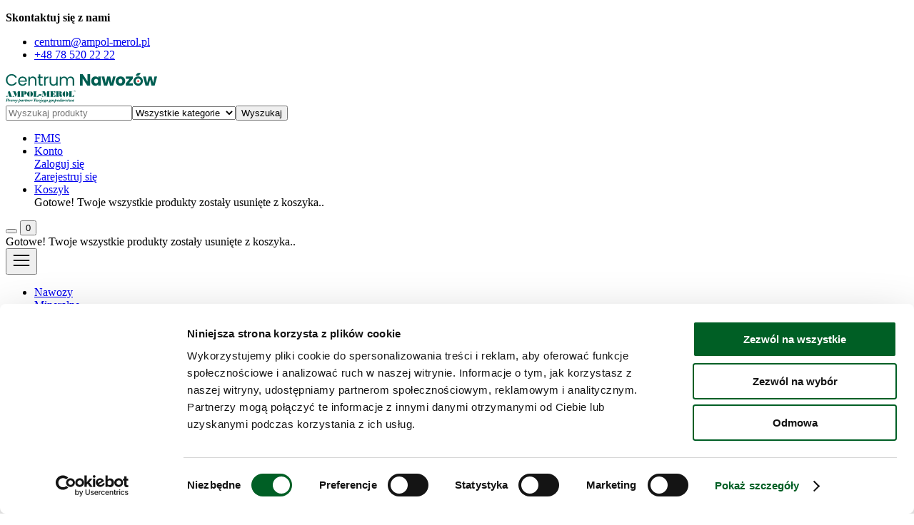

--- FILE ---
content_type: text/html; charset=UTF-8
request_url: https://centrumnawozow.pl/products-list/material-siewny/soja
body_size: 20975
content:
<!DOCTYPE html>

<html lang="pl">
<head>
                <!-- Google Tag Manager -->
        <script>
                        dataLayer = [{
                'event': 'userData',
                'user_id': null,
            }];
            
            
        </script>
        <!-- End Google Tag Manager -->
                <!-- Google tag (gtag.js) --> <script async src="https://www.googletagmanager.com/gtag/js?id=AW-11170640726"></script>
        <script> window.dataLayer = window.dataLayer || []; function gtag(){dataLayer.push(arguments);} gtag('js',
                new Date()); gtag('config', 'AW-11170640726');
                    </script>
    

    <meta charset="utf-8">
    <meta http-equiv="X-UA-Compatible" content="IE=edge">

    <title>            Soja, nasiona soi sklep | centrumnawozow.pl
    </title>

    <meta name="viewport" content="width=device-width, initial-scale=1">
    <meta name="google-site-verification" content="8BE6vawnkd6KPsTb6ghYP9IvK_7BJAw8DW-DD3lOBpA" />

                <meta name="description" content="Soja jest bardzo dobrym płodozmianem, najlepiej siać ją po zbożach lub kukurydzy. Oferujemy doskonałe odmiany, zapewniające obfite plony i wysoką jakość. Inwestuj w sukces swojej uprawy z nasionami soi z Ampol-Merol.">
    
    <link rel="preload" href="/ampol-merol-theme/fonts/glegoo-regular.7031626f.woff2" crossorigin="anonymous" as="font" type="font/woff2">
    <link rel="preload" href="/ampol-merol-theme/fonts/glegoo-bold.ec89f22f.woff2" crossorigin="anonymous" as="font" type="font/woff2">
    <link rel="preload" href="/ampol-merol-theme/fonts/montserrat-regular.8b56391e.woff2" crossorigin="anonymous" as="font" type="font/woff2">
    <link rel="preload" href="/ampol-merol-theme/fonts/montserrat-semibold.1d679c82.woff2" crossorigin="anonymous" as="font" type="font/woff2">
    <link rel="canonical" href="https://centrumnawozow.pl/products-list/material-siewny/soja" />
            <link rel="stylesheet" href="/ampol-merol-theme/app.0bbbc9c1.css">
        
        <link rel="stylesheet" href="/build/bitbag/ing/shop/bitbag-ing-shop.css">
        
    
    <link rel="apple-touch-icon" sizes="180x180"
          href="/ampol-merol-theme/images/apple-touch-icon.773874d6.png">
    <link rel="icon" type="image/png" sizes="32x32"
          href="/ampol-merol-theme/images/favicon-32x32.68618872.png">
    <link rel="icon" type="image/png" sizes="16x16"
          href="/ampol-merol-theme/images/favicon-16x16.ce2a28b3.png">
    <link rel="manifest" href="/ampol-merol-theme/site.webmanifest">
    <link rel="mask-icon" href="/ampol-merol-theme/images/safari-pinned-tab.27f3a6ef.svg"
          color="#005f25">
    <link rel="shortcut icon" href="/ampol-merol-theme/images/favicon.75cdbc20.ico">
    <meta name="msapplication-TileColor" content="#ffffff">
    <meta name="theme-color" content="#ffffff">
    <script type="text/javascript">
    window.dataLayer = window.dataLayer || [];
            window.dataLayer.push({"route":"bitbag_sylius_elasticsearch_plugin_shop_list_products","env":"prod","channel":{"code":"default","name":"Sklep internetowy"},"locale":"pl_PL","currency":"PLN"});
    </script>

<!-- Google Tag Manager  -->
<script>(function(w,d,s,l,i){w[l]=w[l]||[];w[l].push({'gtm.start':
        new Date().getTime(),event:'gtm.js'});var f=d.getElementsByTagName(s)[0],
        j=d.createElement(s),dl=l!='dataLayer'?'&l='+l:'';j.async=true;j.src=
        'https://www.googletagmanager.com/gtm.js?id='+i+dl+'';f.parentNode.insertBefore(j,f);
    })(window,document,'script','dataLayer','GTM-T99V2T3Q');</script>
<!-- End Google Tag Manager -->

<script type="text/javascript">
    var gtmEnhancedEcommerceCurrencyCode = 'PLN';
</script>

    <script type="application/ld+json">
            {"@context":"https:\/\/schema.org","@type":"LocalBusiness","name":"centrumnawozow\/pl","url":"https:\/\/centrumnawozow.pl\/","telephone":"+48 78 520 22 22","address":{"@type":"PostalAddress","addressLocality":"W\u0105brze\u017ano","postalCode":"87-200","streetAddress":"Miko\u0142aja z Ry\u0144ska 28a","addressCountry":"PL"}}
    </script>
    </head>

<body class="">
<!-- Google Tag Manager (noscript) -->
<noscript><iframe src="https://www.googletagmanager.com/ns.html?id=GTM-T99V2T3Q"
                  height="0" width="0" style="display:none;visibility:hidden"></iframe></noscript>
<!-- End Google Tag Manager (noscript) -->




    <header class="header-main" id="header">
        <div class="contact-bar bg--green text-white text--md">
    <div class="container d-flex align-items-center justify-content-center justify-content-sm-end gap-0 gap-sm-4">
        <p class="d-none d-sm-block mb-0"><strong>Skontaktuj się z nami</strong></p>
        <ul class="list-unstyled mb-0 d-flex align-items-center justify-content-center justify-content-sm-end gap-2 gap-xxs-4">
            <li>
                <a href="mailto:centrum@ampol-merol.pl" title="Napisz do nas" class="d-flex align-items-center">
                    <i class="d-flex icon-envelope me-2" aria-hidden="true"></i>
                    centrum@ampol-merol.pl
                </a>
            </li>
            <li>
                <a href="tel:+48785202222" title="Zadzwoń do nas" class="d-flex align-items-center">
                    <i class="d-flex icon-phone me-2" aria-hidden="true"></i>
                    +48 78 520 22 22
                </a>
            </li>
        </ul>
    </div>
</div>

        <div class="container">
    <div class="header-main-top row align-items-center">
        <div class="col-auto pe-0">
            <a href="/" class="logo" title="Strona główna">
                <svg width="212" height="42" xmlns="http://www.w3.org/2000/svg" version="1.1" viewBox="0 0 1582.1 311.5">
                    <defs>
                        <style>
                            .cls-1 {
                                fill: #f33;
                            }

                            .cls-1, .cls-2 {
                                stroke-width: 0px;
                            }

                            .cls-2 {
                                fill: #005e52;
                            }
                        </style>
                    </defs>
                    <g>
                        <polygon class="cls-2" points="91.1 249.6 88.3 249.6 80.7 241.2 80.7 200.8 103.2 250.7 104.7 250.7 124.8 201.9 125 201.9 125 249.6 118.7 249.6 118.7 250.7 155.6 250.7 155.6 249.6 148.8 249.6 148.8 194.9 155.6 194.9 155.6 193.8 127 193.8 114.9 223.2 101.6 193.8 69.1 193.8 69.1 194.9 78 194.9 79.6 198.4 79.6 241.2 71.5 249.6 69.1 249.6 69.1 250.7 91.1 250.7 91.1 249.6"/>
                        <path class="cls-2" d="M194.2,250.7v-1.1h-7v-23.3h13.8c3.3,0,6.1-.4,8.5-1.3,2.4-.9,4.4-2.2,6.3-4,3.1-3.1,4.6-6.6,4.6-11s-.2-4.2-1.1-6.2c-.9-2-2-3.5-3.5-5.1-1.7-1.8-3.9-3.1-6.5-3.7-2.4-.9-5.7-1.3-9.4-1.3h-42.6v1.1h6.6v54.7h-6.6v1.1h36.9ZM187.2,194.9h9.4v30.3h-9.4v-30.3Z"/>
                        <path class="cls-2" d="M275.9,201.2c-2.8-2.6-5.9-4.6-9.6-6.2-3.7-1.5-7.9-2.4-12-2.4h-.7c-2.8,0-5.9.4-9,1.3-2.8.9-5.7,2.2-8.3,4-2,1.3-3.7,2.9-5.2,4.6-1.5,1.5-2.8,3.5-3.9,5.7-1.1,2-2,4.2-2.6,6.6-.4,2.4-.9,4.8-.9,7.2,0,5.5,1.3,10.6,3.9,15.2,2.6,4.6,6.3,8.1,10.7,10.8,4.6,2.4,9.6,3.7,15.1,3.7h.7c5.7,0,10.7-1.3,15.3-3.7,4.6-2.6,8.3-6.2,10.9-10.5,2.6-4.6,3.9-9.7,3.9-15.4s-.7-8.1-2.2-11.6c-1.5-3.5-3.5-6.6-6.1-9.2ZM259.1,250.2c-1.7.4-3.5.7-5,.7h-.2c-1.1,0-2.8-.2-5-.7v-56c1.7-.4,3.3-.4,4.8-.4h.4c1.3,0,3.1,0,5,.4v56Z"/>
                        <polygon class="cls-2" points="342 231.8 323.9 249.6 317.3 249.6 317.3 194.9 325.6 194.9 325.6 193.8 287.2 193.8 287.2 194.9 293.8 194.9 293.8 249.6 287.2 249.6 287.2 250.7 342.7 250.7 343.1 228.9 342 228.9 342 231.8"/>
                        <rect class="cls-2" x="345.5" y="223.9" width="28.2" height="14.9"/>
                        <polygon class="cls-2" points="397.7 249.6 394.9 249.6 387.2 241.2 387.2 200.8 409.7 250.7 411.2 250.7 431.3 201.9 431.5 201.9 431.5 249.6 425.2 249.6 425.2 250.7 462.1 250.7 462.1 249.6 455.3 249.6 455.3 194.9 462.1 194.9 462.1 193.8 433.7 193.8 421.5 223.2 408.2 193.8 375.6 193.8 375.6 194.9 384.6 194.9 386.1 198.4 386.1 241.2 378.1 249.6 375.6 249.6 375.6 250.7 397.7 250.7 397.7 249.6"/>
                        <polygon class="cls-2" points="520.2 229.1 519.1 229.1 519.1 231.6 500.3 249.6 493.8 249.6 493.8 222.3 495.5 222.3 508.2 234.4 508.2 236.2 509.1 236.2 509.1 207.4 508.2 207.4 508.2 209.6 495.5 221.2 493.8 221.2 493.8 194.9 501.4 194.9 518.7 212.4 518.7 214.4 519.5 214.4 518.9 193.8 463.6 193.8 463.6 194.9 470.2 194.9 470.2 249.6 463.6 249.6 463.6 250.7 519.5 250.7 520.2 229.1"/>
                        <path class="cls-2" d="M559.5,250.7v-1.1h-6.8v-28.6h9.4v16.9c0,2.9.7,5.3,2,7.2,1.1,2,3,3.5,5.5,4.6,2.4.9,5.2,1.5,8.7,1.5s4.4-.2,6.1-.9c1.5-.4,3.1-1.3,4.1-2.4,1.1-1.1,2-2.4,2.6-3.7.4-1.3.9-3.3.9-5.3h-.9c-.2,2.4-.7,4.4-1.3,5.7-.7,1.3-2,2.4-3.5,3.5v-11.2c0-5.5-1.7-9.7-5-12.5-1.3-.9-2.6-1.8-3.9-2.2-1.3-.7-3.3-1.3-5.9-1.8v-.2c3.3-.4,5.9-1.1,7.9-2.2,4.6-2.4,6.8-5.9,6.8-10.8s-1.3-6.1-3.9-8.8c-1.7-1.5-4.1-2.9-6.8-3.5-2.8-.9-6.3-1.3-10.5-1.3h-42.2v1.1h6.6v54.7h-6.6v1.1h36.7ZM552.7,194.9h9.4v25h-9.4v-25Z"/>
                        <path class="cls-2" d="M609.5,248c4.6,2.4,9.6,3.7,15.1,3.7h.7c5.7,0,10.7-1.3,15.3-3.7,4.6-2.6,8.3-6.2,10.9-10.5,2.6-4.6,3.9-9.7,3.9-15.4s-.9-8.1-2.2-11.6c-1.5-3.5-3.5-6.6-6.3-9.2-2.6-2.6-5.7-4.6-9.4-6.2-3.7-1.5-7.9-2.4-12.2-2.4h-.4c-2.8,0-5.9.4-9,1.3-3.1.9-5.9,2.2-8.3,4-2,1.3-3.7,2.9-5.5,4.6-1.5,1.5-2.8,3.5-3.9,5.7-1.1,2-1.7,4.2-2.4,6.6-.7,2.4-.9,4.8-.9,7.2,0,5.5,1.3,10.6,3.9,15.2,2.6,4.6,6.1,8.1,10.7,10.8ZM620,194.2c1.7-.4,3.3-.4,4.8-.4h.4c1.3,0,3.1,0,5,.4v56c-1.8.4-3.5.7-5,.7h-.2c-1.1,0-2.8-.2-5-.7v-56Z"/>
                        <polygon class="cls-2" points="713 231.8 694.9 249.6 688.5 249.6 688.5 194.9 696.8 194.9 696.8 193.8 658.4 193.8 658.4 194.9 665 194.9 665 249.6 658.4 249.6 658.4 250.7 713.6 250.7 714.3 228.9 713 228.9 713 231.8"/>
                        <path class="cls-2" d="M31.3,278.6c0-2.4-.9-4.3-2.8-5.7-1.9-1.4-4.6-2-8-2h-1.2c-.9,0-1.7,0-2.4,0-1.1.1-2.2.1-3.2.1s-2.2,0-3.2-.1c-1.1,0-2.3,0-3.7,0s-.2.1-.3.4c0,.3-.1.6-.1.7v.4c0,.2.1.3.2.3,1.5.2,2.5.4,2.8.8s.4.7.4,1.4,0,.4,0,.7c0,.2-.1.5-.1.7l-4.4,18.3c-.2,1.1-.5,1.9-.9,2.4-.4.5-1.6.9-3.6,1.1-.1,0-.2.2-.4.4,0,.3-.1.5-.1.7s0,.4,0,.5c0,.1.1.3.1.3,1.2,0,2.6,0,4-.1,1.5,0,2.7-.1,3.8-.1s2.3,0,3.8.1c1.5,0,2.9.1,4.1.1s.2-.2.4-.4c0-.3.1-.5.1-.7s0-.2,0-.4c0-.2,0-.3-.1-.3-1.4-.2-2.3-.4-2.7-.8-.3-.3-.5-.7-.5-1.4s0-.3,0-.6c0-.3,0-.6.1-.8l1.6-6.8c.6.1,1.1.2,1.6.3.5,0,1.2,0,2.1,0h.6c3.3-.1,6-1,8.3-2.6,2.5-1.8,3.8-4.1,3.8-7ZM21.6,283.7c-.5,1-1.4,1.7-2.4,2.1-.6.2-1.3.3-2,.3s-1.2-.1-1.5-.4c-.2-.3-.2-.7,0-1.2l2.2-9.4c.2-.9.4-1.5.7-1.8.2-.2.4-.3.7-.4.2,0,.5,0,.8,0,.7,0,1.4.4,2,1.1.6.8.9,1.9.9,3.4,0,2.6-.5,4.7-1.4,6.3Z"/>
                        <path class="cls-2" d="M40.4,280.6c-.9,0-1.8.1-2.8.5-1.7.6-3.5,1.9-5.4,3.8-2.8,2.9-4.3,6.1-4.3,9.7s.7,3.1,2,4.2c1.3,1.2,2.9,1.7,4.9,1.7s1.9-.2,2.8-.5c.7-.3,1.5-.6,2.2-1.1,1.7-1,2.9-2.2,3.6-3.5,0,0,0-.3,0-.4-.1-.1-.2-.3-.4-.4l-.2-.2c0,0-.1-.1-.2-.1s-.1,0-.3,0c-.5.8-1.4,1.6-2.3,2.2-.7.6-1.6.9-2.5,1.1h-.6c-.9,0-1.6-.3-2-.9-.4-.7-.6-1.5-.6-2.4s0-.7,0-1c0-.4,0-.7.2-1.1,1.1,0,2-.1,2.9-.2,2-.3,3.6-1,4.9-2,1.8-1.5,2.8-3,2.8-4.7s-.4-2.2-1.1-3.2c-.7-.9-2-1.4-3.8-1.4ZM38.8,288.3c-.4.4-.7.7-1.2,1-.7.5-1.6.8-2.6.8.2-1.7.8-3.3,1.6-4.7.4-.5.7-.9,1-1.3.6-.5,1.1-.8,1.6-.8s.7.1.9.4c.1.3.2.6.2,1.1,0,1.2-.5,2.4-1.5,3.5Z"/>
                        <path class="cls-2" d="M75.5,280.6c-.9,0-1.6.3-2.2.9-.6.6-.8,1.4-.8,2.3s.3,1.5.9,2.1c.6.6.9,1.6.9,2.7,0,2.3-.5,4-1.5,5.1-1.1,1.1-2.3,1.7-3.8,1.7s-1.6-.1-2.1-.4c-.4-.2-.7-.4-1-.7,0,0-.1-.1-.2-.2,0,0,.1-.1.2-.3,1-1.4,2-3,2.9-4.7,1-1.9,1.4-3.5,1.4-5s-.2-1.9-.7-2.5c-.5-.7-1.2-1-2-1s-1.2.1-1.7.4c-1.2.6-2.3,1.9-3.3,3.8-1.5,2.8-2.2,6-2.2,9.4v.5c0,.2,0,.4,0,.5-.1,0-.2,0-.4.1-.1,0-.3,0-.4,0-1.1,0-1.8-.4-2.4-1.2-.6-.8-.9-1.7-.9-2.8,0-1.6.2-2.9.6-4.1.4-1.2.9-2.1,1.4-2.8.5-.6.9-1.2,1.4-1.7.4-.6.7-.9.7-1.2s0-.4-.2-.6c-.1-.1-.3-.2-.5-.2s-.6,0-1.2.2c-.6.1-1.2.2-1.8.2s-1.1-.1-1.6-.3c-.6-.2-1.2-.3-2-.3-1.5,0-3,.8-4.4,2.4-1.5,1.7-2.2,3.3-2.2,5s.2,1.9.7,2.3c.5.4.9.6,1.4.6s1.2-.2,1.5-.6c.4-.4.6-.9.6-1.5s-.2-1.1-.9-1.5c-.6-.4-.8-.8-.8-1.2s.1-.7.5-1c.4-.2.9-.4,1.5-.4s1.1.2,1.5.6c.5.4,1,.6,1.6.6s.6,0,.8-.1c.3,0,.6-.1.7-.2-1.4,1.3-2.5,2.9-3.6,4.8-1,2-1.5,3.7-1.5,5.3s.4,2.6,1.3,3.5c.9.9,2.1,1.4,3.6,1.4s2.1-.2,3.1-.8c.9-.5,1.9-1.2,2.8-2.2.2,1,.8,1.7,1.7,2.2.8.5,1.7.7,2.7.8h.2c2.3,0,4.9-1.9,8-5.7,3-3.8,4.5-7.3,4.5-10.7s-.2-2.1-.8-2.7c-.6-.6-1.3-.9-2.2-.9ZM64.2,290.9c0-.4,0-.7,0-1.2,0-1.9.3-3.2.7-4.1.3-.5.6-.9,1-1.1.2-.1.4-.2.7-.2s.4,0,.6.3c.2.2.3.5.3.9,0,.9-.2,1.9-.8,3.1-.2.6-.6,1.1-.9,1.6-.4.6-.9,1.2-1.4,1.9-.1-.5-.2-.9-.3-1.2Z"/>
                        <path class="cls-2" d="M102.6,295.6c0,0-.1-.3-.3-.6-.2-.3-.5-.4-.7-.4s-.6.3-1.2,1c-.6.6-1.2,1-1.8,1s-.2,0-.2-.1c0,0,0-.2,0-.4s0-.4.1-.7c.1-.4.3-.8.6-1.4l2.5-6.3c.2-.6.4-1.2.6-1.9.1-.7.2-1.3.2-1.9,0-1.1-.4-1.9-1.2-2.5-.8-.6-1.7-.9-2.6-.9-1.6,0-3.2.6-4.9,2-1.6,1.3-2.9,2.8-3.9,4.4l.6-1.6c0-.2.1-.4.1-.6,0-.2,0-.4,0-.6,0-1.1-.4-2-1.1-2.6-.7-.7-1.6-1-2.8-1s-3.2.7-4.8,2.1c-1.5,1.4-2.3,2.4-2.3,2.9s.1.3.4.6c.2.3.4.4.7.4s.6-.4,1.3-1.2c.7-.7,1.2-1.1,1.7-1.1s.2,0,.2.1c0,0,.1.2.1.3,0,.2,0,.5-.1.8-.1.3-.2.7-.4,1.3l-4.1,12.5c0,.2.4.4,1.4.5,1,.1,1.7.2,2,.2s.9,0,1.8-.2c.9-.1,1.4-.3,1.4-.5l1.6-4.7c1.1-2.5,2.3-4.8,3.7-6.8,1.4-2,2.3-3,3-3s.6.1.7.3c.1.2.1.5.1.9s0,.7-.1,1c-.1.3-.2.7-.4,1.2l-2.8,6.8c-.3.7-.5,1.3-.6,1.7,0,.4-.1.9-.1,1.3,0,.8.3,1.4.9,1.8.6.4,1.4.6,2.5.6,1.8,0,3.6-.7,5.4-2.1,1.8-1.4,2.8-2.4,2.8-2.9Z"/>
                        <path class="cls-2" d="M124.5,280.9c-.6-.2-1.1-.3-1.5-.3s-.6,0-1.2.3c-.6.2-.9.7-1,1.4-.2,2-.6,4.3-1.2,6.9-.6,2.6-1.7,5.3-3.3,8.2,0-.9,0-1.7,0-2.3v-1.6c0-2.5-.1-4.6-.4-6.1-.3-1.5-.7-2.8-1.2-3.9-.4-1-.9-1.7-1.5-2.2-.6-.5-1.2-.7-1.9-.7-1.8,0-3.5.8-5.1,2.4-1.5,1.6-2.3,3.1-2.3,4.3s.2.3.6.6c.3.2.7.3.9.3s.5-.5.9-1.4c.4-1,.9-1.5,1.6-1.5s1.1,1.1,1.7,3.2c.6,2.2.9,5,.9,8.6s-.5,6.5-1.4,8.4c-.9,1.9-1.7,2.9-2.5,2.9s-.7-.2-1.2-.7c-.4-.5-.7-1-1-1.4-.4-.5-.7-.9-1.2-1.4-.4-.4-1-.7-1.7-.7-1.2,0-2,.3-2.5,1-.4.6-.7,1.4-.7,2.3s.5,1.8,1.5,2.5c1,.8,2.5,1.2,4.5,1.2s4.4-1.3,6.8-3.8c2.3-2.6,4.6-5.5,6.9-9,2.1-3.3,3.8-6.6,5.2-9.9,1.4-3.3,2.1-5.6,2.1-7s-.3-.7-.9-.9Z"/>
                        <path class="cls-2" d="M154.3,282.1c-1.4-1-3-1.5-4.9-1.5s-.8,0-1.2,0c-.4.1-.8.2-1.2.4l1.3-4c.1-.3-.2-.4-1.2-.6-.4,0-.7-.1-1.1-.1-.3,0-.5,0-.8,0s-.9,0-1.9.2c-1,.1-1.6.3-1.7.6l-1.9,5.7c-.9.4-1.5.7-2.1,1.1-.6.3-1.1.7-1.7,1.1-.3.1-.4.3-.4.5,0,.2,0,.6,0,.9,0,.2.1.4.2.6,0,.2.2.2.3.2.3-.2.7-.4,1.2-.7.5-.3,1-.5,1.5-.7l-6.9,20.1c-.2.9-.7,1.6-1.4,1.9-.6.4-1.4.7-2.4.7-.1,0-.2.2-.4.4-.1.3-.2.5-.2.7s0,.4,0,.5c0,.2.1.2.1.2,1.5,0,3.6,0,6.2,0,2.7,0,4.8.2,6.5.3.1,0,.3-.2.5-.6.1-.4.2-.7.2-.9s0-.2,0-.2c0,0-.1-.1-.2-.1-.5,0-1.1-.2-1.7-.4-.6-.2-.9-.6-.9-1.2s0-.4.1-.7c0-.2,0-.5.2-.8l2.3-6.9c.3.4.7.9,1.4,1.2.7.2,1.4.4,2.2.4s1,0,1.5-.1c2.7-.4,5.1-1.8,7-4.2,2.3-2.9,3.5-5.9,3.5-9.1s-.7-4-2-5ZM147.7,294.3c-.6,1.3-1.2,2.3-1.9,3-.7.8-1.4,1.2-2,1.2s-.9-.2-1.2-.6c-.4-.4-.6-.9-.6-1.6s0-.9.1-1.4c.1-.5.3-1.1.5-1.7l3.2-9.4v-.3c.5-.1.7-.2,1-.3.2,0,.6-.1.9-.1.6,0,1.1.2,1.5.6.4.4.6,1.2.6,2.4,0,2.7-.7,5.5-2,8.3Z"/>
                        <path class="cls-2" d="M175.9,294l5.3-12.2c0-.2-.2-.4-.9-.6-.7-.2-1.4-.3-2.3-.3s-1.3,0-1.9.1c-.6,0-.9.2-1,.4l-.7,1.9c0-.7-.3-1.3-.9-1.7-.6-.4-1.3-.6-2.1-.6s-2.1.2-3.2.7c-1.9.8-3.9,2.3-6,4.4-3.5,3.4-5.2,6.6-5.2,9.6s.4,2.7,1.2,3.6c.8.9,1.8,1.4,3.1,1.4s2.9-.5,4.2-1.5c.9-.7,1.7-1.6,2.7-2.7.4-.4.7-.9,1.1-1.5-.3.6-.5,1.1-.7,1.5-.1.4-.2,1-.2,1.7s.3,1.4.9,1.9c.6.4,1.4.6,2.6.6s3.1-.7,4.9-2.1c1.8-1.4,2.8-2.4,2.8-2.9s-.1-.3-.4-.6c-.2-.3-.4-.4-.7-.4s-.6.3-1.2,1c-.6.6-1.2,1-1.8,1s-.2,0-.2-.1c0,0-.1-.2-.1-.4s0-.4.2-.7c.1-.3.3-.7.6-1.3ZM169.6,291.8c-.5.7-1,1.3-1.4,1.9-1.7,2.1-3,3.2-3.8,3.2s-.7,0-.9-.2c-.2-.2-.3-.5-.3-1,0-.9.4-2,1.2-3.5.8-1.4,1.7-2.7,2.7-4,.4-.4.8-.9,1.2-1.3.7-.7,1.4-1.5,2-2,1-.9,1.8-1.3,2.3-1.3s.4,0,.5.2c.1.2.2.4.2.7,0,1.5-1.2,4-3.6,7.4Z"/>
                        <path class="cls-2" d="M201.3,281.6c-.7-.7-1.5-1-2.6-1s-2.4.7-3.5,2c-1.2,1.4-2.4,3.4-3.8,6.1l1.2-3.2c.1-.2.2-.4.2-.6s0-.4,0-.6c0-1.1-.4-2-1.1-2.6-.7-.7-1.7-1-2.8-1s-3.2.7-4.7,2.1c-1.5,1.4-2.3,2.4-2.3,2.9s.1.3.3.6c.3.3.4.4.7.4s.7-.4,1.4-1.2c.7-.7,1.2-1.1,1.6-1.1s.2,0,.2.1c.1,0,.1.2.1.3,0,.2,0,.5-.1.7,0,.3-.2.7-.4,1.4l-4.1,12.5c0,.2.4.4,1.4.5,1,.1,1.7.2,2,.2s.9,0,1.8-.2c.9-.1,1.4-.3,1.5-.5,1.2-3.5,2.5-6.7,4-9.5,1.5-2.8,2.7-4.3,3.5-4.3s.7.1.9.4c.2.2.4.4.6.7.2.3.4.6.7.7.2.2.7.2,1.2.2,1,0,1.8-.3,2.3-1,.6-.6.9-1.5.9-2.5s-.4-1.9-1-2.5Z"/>
                        <path class="cls-2" d="M213.6,293.8c-.2,0-.7.5-1.7,1.4-.9.9-1.7,1.4-2.4,1.4s-.3,0-.4-.2c0-.1,0-.3,0-.5s0-.5.1-.9c0-.4.2-.7.2-1.1l3.4-10.1h4.1c.2,0,.4,0,.6-.4.3-.4.3-.7.3-.9s0-.4,0-.6c-.1-.3-.3-.4-.4-.4h-3.8l1.5-4.5c0-.2-.4-.4-1.2-.5-.9-.2-1.5-.2-1.9-.2s-.9,0-1.9.2c-1.1.1-1.6.3-1.7.6l-1.5,4.5h-3.6c-.1,0-.3.2-.5.6-.2.3-.3.6-.3.9s0,.4.1.6c0,.2.2.3.3.3h3.1l-3.6,10.8c-.1.5-.2.9-.3,1.1,0,.3-.1.6-.1,1.1,0,1.1.4,2.1,1,2.7.7.6,1.7.9,2.8.9s2-.2,2.9-.8c.9-.5,1.8-1.1,2.9-1.9.9-.6,1.5-1.2,2.2-1.9.7-.6,1-1,1-1.2s-.2-.3-.5-.6c-.3-.3-.6-.5-.8-.5Z"/>
                        <path class="cls-2" d="M239,294.6c-.2,0-.6.3-1.2,1-.6.6-1.2,1-1.8,1s-.2,0-.2-.1c0,0-.1-.2-.1-.4s0-.4.2-.7c.1-.4.3-.8.6-1.4l2.5-6.3c.2-.6.4-1.2.6-1.9.1-.7.2-1.3.2-1.9,0-1.1-.4-1.9-1.1-2.5-.8-.6-1.7-.9-2.7-.9-1.5,0-3.1.6-4.8,2-1.7,1.3-3,2.8-3.9,4.4l.5-1.6c.1-.2.2-.4.2-.6s0-.4,0-.6c0-1.1-.4-2-1-2.6-.7-.7-1.7-1-2.8-1-1.7,0-3.2.7-4.8,2.1-1.5,1.4-2.3,2.4-2.3,2.9s.1.3.4.6c.2.3.4.4.6.4s.7-.4,1.4-1.2c.7-.7,1.2-1.1,1.6-1.1s.2,0,.3.1c0,0,0,.2,0,.3,0,.2,0,.5-.1.8,0,.3-.2.7-.4,1.3l-4.1,12.5c0,.2.4.4,1.4.5,1,.1,1.7.2,2,.2s1,0,1.9-.2c.9-.1,1.3-.3,1.4-.5l1.6-4.7c1.1-2.5,2.3-4.8,3.6-6.8,1.4-2,2.3-3,3-3s.6.1.7.3c0,.2.1.5.1.9s0,.7-.1,1c-.1.3-.2.7-.4,1.2l-2.9,6.8c-.2.7-.4,1.3-.6,1.7,0,.4-.1.9-.1,1.3,0,.8.2,1.4.8,1.8.5.4,1.4.6,2.5.6,1.8,0,3.6-.7,5.5-2.1,1.9-1.4,2.8-2.4,2.8-2.9s-.1-.3-.4-.6c-.2-.3-.4-.4-.6-.4Z"/>
                        <path class="cls-2" d="M254.2,280.6c-.9,0-1.8.1-2.7.5-1.8.6-3.6,1.9-5.4,3.8-2.8,2.9-4.3,6.1-4.3,9.7s.6,3.1,1.9,4.2c1.3,1.2,2.9,1.7,4.9,1.7s1.9-.2,2.9-.5c.7-.3,1.4-.6,2.2-1.1,1.7-1,3-2.2,3.6-3.5,0,0,0-.3,0-.4-.1-.1-.2-.3-.3-.4,0,0-.1,0-.2-.2-.1,0-.2-.1-.2-.1,0,0-.2,0-.3,0-.6.8-1.3,1.6-2.3,2.2-.7.6-1.5.9-2.4,1.1h-.6c-.9,0-1.6-.3-2-.9-.4-.7-.6-1.5-.6-2.4s0-.7,0-1c0-.4,0-.7.2-1.1,1,0,2-.1,3-.2,2-.3,3.6-1,4.9-2,1.8-1.5,2.8-3,2.8-4.7s-.4-2.2-1.2-3.2c-.7-.9-2-1.4-3.8-1.4ZM252.5,288.3c-.4.4-.7.7-1.1,1-.8.5-1.7.8-2.7.8.2-1.7.8-3.3,1.7-4.7.3-.5.6-.9,1-1.3.5-.5,1.1-.8,1.5-.8s.7.1.9.4c.1.3.2.6.2,1.1,0,1.2-.5,2.4-1.5,3.5Z"/>
                        <path class="cls-2" d="M277.3,280.6c-1.2,0-2.4.7-3.5,2-1.1,1.4-2.4,3.4-3.8,6.1l1.2-3.2c0-.2.1-.4.2-.6v-.6c0-1.1-.3-2-1-2.6-.7-.7-1.6-1-2.8-1-1.7,0-3.2.7-4.8,2.1-1.5,1.4-2.3,2.4-2.3,2.9s.1.3.4.6c.2.3.4.4.7.4s.6-.4,1.3-1.2c.7-.7,1.2-1.1,1.7-1.1s.2,0,.2.1c0,0,.1.2.1.3,0,.2,0,.5-.1.7-.1.3-.2.7-.4,1.4l-4.1,12.5c0,.2.4.4,1.4.5,1,.1,1.7.2,2,.2s.9,0,1.8-.2c.9-.1,1.4-.3,1.4-.5,1.2-3.5,2.5-6.7,4-9.5,1.5-2.8,2.7-4.3,3.6-4.3s.6.1.9.4c.2.2.4.4.6.7.2.3.4.6.7.7.2.2.6.2,1.2.2,1,0,1.7-.3,2.3-1,.6-.6.9-1.5.9-2.5s-.3-1.9-1-2.5c-.7-.7-1.5-1-2.6-1Z"/>
                        <path class="cls-2" d="M339.8,280.8c-.9,0-1.6.2-2.2.9-.6.6-.9,1.4-.9,2.3s.3,1.5.9,2.1c.6.6.9,1.6.9,2.7,0,2.3-.5,4-1.5,5.1-1,1.1-2.3,1.6-3.8,1.6s-1.7,0-2.1-.3c-.4-.2-.7-.4-1-.7l-.2-.2c0,0,.1-.2.2-.2,1-1.4,2-3,2.9-4.7,1-1.9,1.5-3.5,1.5-5.1s-.2-1.8-.7-2.5c-.5-.6-1.1-.9-2-.9s-1.1.1-1.7.4c-1.2.6-2.3,1.9-3.3,3.8-1.5,2.8-2.3,5.9-2.3,9.4v.5c0,.2,0,.4,0,.6,0,0-.2,0-.4.1h-.4c-1,0-1.8-.4-2.4-1.1-.6-.8-.9-1.7-.9-2.8,0-1.6.2-2.9.6-4.1.4-1.2.9-2.1,1.4-2.9.4-.6.9-1.2,1.3-1.7.5-.6.7-1,.7-1.2s0-.3-.2-.5c-.1-.1-.2-.2-.4-.2s-.6,0-1.2.2c-.6.1-1.2.2-1.8.2s-1.1-.1-1.7-.3c-.1,0-.3,0-.4-.1,0,0,0,0,0,0,.2-1.4.4-3,.7-5,.4-2,.7-3.7,1-5.3-.9.2-2.4.3-4.7.4-2.2.1-5.2.2-9,.2s-7.6,0-9.7-.2c-2.1-.1-3.6-.2-4.6-.4-.2,1.5-.6,3-1,4.8-.4,1.7-.8,3.5-1.2,5.1,0,0,0,.2.2.3.2,0,.4.1.7.1s.4,0,.6-.1c.2-.1.3-.3.4-.3.6-1.6,1.7-3.3,3.4-4.9,1.6-1.6,3.1-2.4,4.6-2.4h.3c.7,0,1.2.1,1.4.3.2.2.2.6,0,1.2l-4.7,19.9c-.4,1.5-.8,2.5-1.2,2.8-.5.3-1.6.6-3.4.8-.1,0-.2.2-.3.4-.1.2-.2.5-.2.7s0,.4,0,.5c0,.1.1.2.1.2,1.3,0,2.6,0,4.1,0,1.4-.1,2.7-.1,3.8-.1s2.4,0,3.9.1c1.5,0,3,0,4.4,0s.2-.1.4-.4c0-.3.1-.6.1-.7s0-.2,0-.4c0-.2,0-.3-.1-.3-1.5-.2-2.5-.4-2.9-.8-.4-.3-.7-.7-.7-1.4s0-.4,0-.6c0-.3.1-.6.2-.8l4.7-19.9c.1-.5.2-.9.5-1.1.2-.3.7-.4,1.3-.4h.2c1.4,0,2.6.8,3.4,2.4.8,1.6,1.3,3.3,1.4,5.2-1.4.1-2.7.9-4,2.4-1.4,1.7-2.2,3.3-2.2,5s.2,1.9.7,2.3c.4.4.9.6,1.4.6.7,0,1.2-.2,1.5-.6.4-.4.6-.9.6-1.5s-.3-1.1-.9-1.5c-.5-.4-.9-.8-.9-1.2s.2-.7.6-1c.4-.3.9-.4,1.5-.4s1.1.2,1.5.6c.4.4.9.6,1.5.6s.6,0,.9-.1c.2,0,.5-.1.7-.2-1.4,1.3-2.5,2.9-3.5,4.8-1.1,2-1.5,3.7-1.5,5.2s.4,2.7,1.3,3.6c.9.9,2.1,1.4,3.6,1.4s2.2-.2,3.1-.7c1-.5,1.9-1.2,2.8-2.2.3.9.9,1.7,1.7,2.2.8.4,1.7.7,2.7.7h.2c2.3,0,4.9-1.9,8-5.6,3-3.8,4.5-7.3,4.5-10.7s-.2-2-.8-2.7c-.6-.6-1.2-.9-2.2-.9ZM328.6,291c0-.4,0-.7,0-1.2,0-1.9.2-3.2.7-4.1.3-.5.6-.9,1-1.1.2-.1.5-.2.7-.2s.5,0,.7.3c.2.2.2.5.2.9,0,.9-.2,1.9-.8,3.1-.2.6-.5,1.1-.9,1.6-.4.6-.9,1.2-1.4,1.9-.1-.4-.2-.9-.2-1.2Z"/>
                        <path class="cls-2" d="M357.1,299.6c1.4-.7,2.8-1.8,3.9-3,1.1-1.2,1.9-2.6,2.5-4.2.5-1.5.9-3.1.9-4.7s-.7-3.7-2-5c-1.3-1.3-3.1-1.9-5.4-1.9s-1.8,0-2.7.2c-1,.2-1.8.5-2.7.9-1.6.8-3,1.8-4,3-1.2,1.4-2,2.7-2.5,4.2-.6,1.5-.8,3-.8,4.7s.6,3.6,1.9,4.9c1.3,1.3,3.1,2,5.4,2s1.8,0,2.7-.2c1-.2,1.9-.5,2.8-.9ZM354,297.1c-.9,1.1-1.7,1.6-2.4,1.6s-.7-.2-.9-.5c-.2-.3-.3-.8-.3-1.3,0-1,.2-2.4.6-4,.4-1.7.9-3.3,1.6-4.8.5-1.4,1.2-2.5,1.8-3.4.1-.1.2-.3.4-.5.7-.9,1.5-1.4,2.3-1.4s.8.1,1,.4c.2.3.3.7.3,1.3,0,1.2-.2,2.5-.6,4.2-.4,1.6-.9,3.2-1.5,4.7-.6,1.2-1.2,2.4-1.9,3.3-.1.2-.2.3-.3.4Z"/>
                        <path class="cls-2" d="M374.7,280.8c-.8,0-1.8.2-2.8.8-1.1.6-2,1.2-2.7,1.8-.9.7-1.5,1.4-2,2-.6.6-.8,1-.8,1.2s.1.3.4.6c.3.2.4.4.6.4s.8-.6,1.7-1.7c.9-1.1,1.6-1.6,2-1.6s.3,0,.4.1c0,.1.1.3.1.6s0,.5,0,.8c-.1.2-.2.6-.4,1.1l-5.4,17.6c-.6,1.7-1.1,2.9-1.4,3.4-.3.5-.6.7-.9.7-.5,0-.9-.2-1.3-.8-.4-.6-.7-1.2-1-1.8-.3-.6-.8-1.2-1.3-1.8-.6-.6-1.3-.8-2.2-.8s-1.9.3-2.6.9c-.6.7-.9,1.4-.9,2.3,0,1.2.7,2.4,2,3.3,1.4,1,2.9,1.4,4.6,1.4,3.1,0,5.9-.9,8-2.8,2.2-1.9,4-5.2,5.4-9.7l3.6-11.8c.2-.5.3-1.1.4-1.6.1-.6.1-1.1.1-1.4,0-1.1-.2-1.9-.9-2.5-.6-.6-1.5-.9-2.7-.9Z"/>
                        <path class="cls-2" d="M379.6,270.9c-.7-.8-1.6-1.1-2.7-1.1s-1.9.4-2.6,1.1c-.7.7-1.1,1.6-1.1,2.6s.4,1.9,1.1,2.7c.7.7,1.5,1.1,2.6,1.1s1.9-.4,2.7-1.1c.7-.7,1.1-1.7,1.1-2.7s-.4-1.9-1.1-2.6Z"/>
                        <path class="cls-2" d="M387.1,292.3c1,0,2-.1,3-.2,2-.3,3.6-1,4.9-2,1.9-1.6,2.8-3.1,2.8-4.7s-.4-2.2-1.1-3.2c-.7-.9-2-1.4-3.8-1.4s-1.8.1-2.7.5c-1.8.6-3.6,1.9-5.5,3.8-2.8,2.9-4.2,6.1-4.2,9.7s.7,3.1,2,4.2c1.3,1.2,2.9,1.7,4.9,1.7s1.9-.2,2.9-.5c.7-.3,1.4-.6,2.2-1.1,1.7-1,2.9-2.2,3.6-3.5,0-.1,0-.2,0-.4-.1-.2-.2-.3-.4-.4,0,0,0-.1-.2-.2,0,0-.1-.1-.2-.1,0,0-.1,0-.2,0-.6.8-1.4,1.6-2.3,2.2-.7.6-1.6.9-2.4,1.1h-.6c-.9,0-1.6-.3-2-.9-.4-.7-.6-1.5-.6-2.4s0-.7,0-1c0-.4,0-.7.2-1.1ZM389.1,285.6c.3-.5.6-.9,1-1.3.5-.5,1-.8,1.5-.8s.7.1.9.4c.1.2.2.6.2,1.1,0,1.2-.5,2.4-1.5,3.5-.4.4-.7.7-1.1,1-.8.5-1.7.7-2.7.7.2-1.7.8-3.3,1.7-4.7Z"/>
                        <path class="cls-2" d="M420.9,286.5c.2,0,.4-.3.6-.8.2-.5.3-1,.4-1.4,0-.2,0-.4,0-.6,0-.2-.1-.3-.2-.3l-4.3.2c-.6-.9-1.4-1.6-2.3-2-1-.5-2.3-.8-4-.8h-1.1c-1.1.1-2.2.4-3.3.9-.8.4-1.6.8-2.3,1.4-2,1.6-3.1,3.7-3.1,6.3s.2,2.1.8,2.9c.6.8,1.4,1.5,2.6,2.1-1.8.3-3.2.8-4,1.6-.9.8-1.3,1.6-1.3,2.5s.3,1.2.7,1.7c.6.5,1.3.9,2.2,1.3-2,.2-3.5.8-4.4,1.5-.9.7-1.4,1.7-1.4,2.9s.9,2.7,2.8,3.8c1.9,1.1,4.3,1.6,7.3,1.6h0c1.1,0,2.2-.1,3.2-.4,1.4-.4,2.7-1,4.1-1.8,2.3-1.6,3.5-3.4,3.5-5.4s-.7-2.5-2-3.3c-1.3-.8-2.6-1.3-4.1-1.7-.4-.1-1-.3-1.5-.4-.7-.2-1.4-.4-2.2-.6-.4,0-.7-.2-1.1-.3-.7-.3-1.2-.7-1.2-1.2s.2-.4.6-.6c.1-.1.4-.2.6-.3.3,0,.7-.1,1.1-.1.8,0,1.5,0,2.2-.1,2.3-.2,4.3-.9,5.7-2,1.9-1.4,2.8-3.4,2.8-5.8v-.6c0-.2,0-.4,0-.5h2.7ZM406.4,303c1.2.3,2.3.6,3.3.8q0,0,.1,0c1.5.4,2.2,1.2,2.2,2.3s-.5,1.5-1.5,2.3c-.2.2-.5.4-.9.5-.8.4-1.9.6-3.1.6h-.1c-2,0-3.4-.3-4.3-1-.9-.7-1.3-1.6-1.3-2.6s.3-1.7.9-2.3c.6-.5,1.4-.9,2.5-1.1.7.1,1.5.3,2.2.4ZM411.2,290.4c-.5,1-1,1.9-1.5,2.4-.4.4-.9.6-1.4.6s-.8-.2-1-.5c-.3-.4-.4-.8-.4-1.3,0-2.1.6-4,1.5-5.9.4-.9.9-1.6,1.3-2,.6-.6,1-.9,1.5-.9s.7.2,1,.5c.2.4.4.8.4,1.3,0,1.9-.4,3.8-1.3,5.8Z"/>
                        <path class="cls-2" d="M433.3,280.8c-.9,0-1.9,0-2.7.2-.9.2-1.8.5-2.7.9-1.7.8-3,1.8-4,3-1.2,1.4-2,2.7-2.6,4.2-.6,1.5-.8,3-.8,4.7s.7,3.6,2,4.9c1.3,1.3,3.1,2,5.4,2s1.9,0,2.7-.2c1-.2,2-.5,2.8-.9,1.5-.7,2.8-1.8,4-3,1-1.2,1.9-2.6,2.5-4.2.6-1.5.9-3.1.9-4.7s-.6-3.7-1.9-5c-1.3-1.3-3.1-1.9-5.4-1.9ZM433.9,288.7c-.4,1.6-.9,3.2-1.5,4.7-.6,1.2-1.2,2.4-1.8,3.3,0,.2-.2.3-.3.4-.8,1.1-1.6,1.6-2.4,1.6s-.7-.2-.9-.5c-.2-.3-.3-.8-.3-1.3,0-1,.2-2.4.6-4,.4-1.7.9-3.3,1.6-4.8.6-1.4,1.2-2.5,1.8-3.4.1-.1.2-.3.4-.5.8-.9,1.5-1.4,2.3-1.4s.7.1.9.4c.3.3.4.7.4,1.3,0,1.2-.2,2.5-.6,4.2Z"/>
                        <path class="cls-2" d="M457.2,295.7c.2-.1.4-.2.7-.3.3,0,.7-.1,1.1-.1.7,0,1.5,0,2.2-.1,2.3-.2,4.2-.9,5.7-2,1.9-1.4,2.8-3.4,2.8-5.8s0-.4,0-.6v-.5h2.7c.2.1.4-.1.6-.7.2-.5.2-1,.3-1.4,0-.2,0-.4,0-.6,0-.2-.1-.3-.2-.3l-4.3.2c-.6-.9-1.4-1.6-2.4-2-1-.5-2.3-.8-4-.8h-1.1c-1.1.1-2.2.4-3.3.9-.8.4-1.6.8-2.3,1.4-2.1,1.6-3.1,3.7-3.1,6.3s.2,2.1.8,2.9c.6.8,1.4,1.5,2.6,2.1-1.8.3-3.1.8-4,1.6-.9.8-1.4,1.6-1.4,2.5s.3,1.2.8,1.7c.6.5,1.3.9,2.2,1.3-2.1.2-3.6.8-4.4,1.5-.9.7-1.3,1.7-1.3,2.9s.9,2.7,2.8,3.8c1.9,1.1,4.3,1.6,7.3,1.6s2.2-.1,3.3-.4c1.4-.4,2.7-1,4.1-1.8,2.3-1.6,3.5-3.4,3.5-5.4s-.6-2.5-1.9-3.3c-1.3-.8-2.6-1.3-4.1-1.7-.5-.1-1-.3-1.5-.4-.7-.2-1.4-.4-2.3-.6-.4,0-.7-.2-1-.3-.8-.3-1.2-.7-1.2-1.2s.2-.4.5-.6ZM459.9,285.6c.4-.9.9-1.6,1.3-2,.5-.6,1-.9,1.5-.9s.7.2,1,.5c.2.4.4.8.4,1.3,0,1.9-.4,3.8-1.3,5.8-.5,1-1,1.9-1.5,2.4-.4.4-.9.6-1.4.6s-.8-.2-1-.5c-.2-.4-.4-.8-.4-1.3,0-2.1.5-4,1.5-5.9ZM457.9,303c1.2.3,2.3.6,3.3.8q0,0,.1,0c1.5.4,2.2,1.2,2.2,2.3s-.4,1.5-1.4,2.3c-.2.2-.6.4-.9.5-.9.4-1.9.6-3.1.6h-.1c-2,0-3.4-.3-4.3-1-.9-.7-1.3-1.6-1.3-2.6s.3-1.7.9-2.3c.6-.5,1.4-.9,2.5-1.1.7.1,1.5.3,2.2.4Z"/>
                        <path class="cls-2" d="M484.7,280.8c-.9,0-1.8,0-2.7.2-.9.2-1.8.5-2.7.9-1.6.8-3,1.8-4,3-1.1,1.4-2,2.7-2.5,4.2-.6,1.5-.8,3-.8,4.7s.6,3.6,1.9,4.9c1.4,1.3,3.1,2,5.5,2s1.9,0,2.7-.2c1-.2,2-.5,2.8-.9,1.5-.7,2.8-1.8,3.9-3,1.1-1.2,1.9-2.6,2.5-4.2.6-1.5.9-3.1.9-4.7s-.6-3.7-1.9-5c-1.3-1.3-3.2-1.9-5.5-1.9ZM485.3,288.7c-.4,1.6-.9,3.2-1.5,4.7-.6,1.2-1.2,2.4-1.8,3.3-.1.2-.2.3-.3.4-.8,1.1-1.6,1.6-2.4,1.6s-.7-.2-.9-.5c-.2-.3-.3-.8-.3-1.3,0-1,.2-2.4.6-4,.4-1.7.9-3.3,1.5-4.8.6-1.4,1.2-2.5,1.8-3.4.1-.1.2-.3.4-.5.8-.9,1.5-1.4,2.3-1.4s.8.1,1,.4c.2.3.3.7.3,1.3,0,1.2-.2,2.5-.6,4.2Z"/>
                        <path class="cls-2" d="M507.4,294.5c0-1-.3-2-.9-3-.6-1-1.2-2-1.9-2.9-.6-.8-1.2-1.6-1.9-2.4-.7-.8-1-1.5-1-1.9s.1-.9.3-1.1c.2-.2.5-.4,1.1-.4s1,.2,1.4.7c.4.4.7.9,1,1.5.3.5.7,1,1.1,1.5.4.5.9.8,1.5.8s1.4-.3,1.7-.8c.4-.6.6-1.2.6-2s-.6-1.7-1.7-2.5c-1.1-.9-2.5-1.2-4.1-1.2-2.5,0-4.4.6-5.8,2-1.4,1.4-2.1,2.9-2.1,4.5s.2,1.9.8,2.9c.5.9,1.1,1.9,1.8,2.8.6.7,1.1,1.5,1.7,2.4.6.8.9,1.6.9,2.1s-.1.8-.3.9c-.2.2-.4.3-.8.3-.6,0-1.1-.2-1.5-.7-.5-.6-.9-1.1-1.3-1.6-.3-.6-.7-1.1-1.2-1.6-.5-.5-1-.7-1.5-.7-.8,0-1.4.2-1.8.7-.4.4-.6,1.1-.6,1.9s.7,2,2,2.9c1.4.9,2.8,1.3,4.6,1.3s4.1-.6,5.6-1.8c1.5-1.2,2.3-2.7,2.3-4.4Z"/>
                        <path class="cls-2" d="M526.2,280.8c-.4,0-.8,0-1.2,0-.4,0-.8.2-1.3.4l1.4-4c.1-.2-.3-.4-1.2-.5-.4,0-.8-.1-1.1-.1-.4,0-.6,0-.8,0s-.9,0-2,.2c-1,.1-1.6.3-1.6.5l-2,5.8c-.9.4-1.5.7-2.1,1.1-.6.3-1.1.7-1.7,1.1-.2.1-.4.3-.4.5,0,.2,0,.5,0,.9,0,.2.2.4.2.6.1.2.2.2.3.2.3-.2.7-.4,1.1-.7.5-.2,1-.5,1.5-.7l-6.9,20.1c-.3.9-.7,1.5-1.4,1.9-.6.4-1.4.7-2.4.7,0,0-.3.1-.4.4-.2.2-.2.5-.2.7s0,.4,0,.5c0,.2,0,.2,0,.2,1.5,0,3.6,0,6.3,0,2.6,0,4.8.2,6.5.3.1,0,.2-.2.4-.6.2-.4.2-.7.2-.9s0-.2,0-.2c0,0,0-.1-.1-.1-.5,0-1-.2-1.7-.4-.6-.2-.9-.6-.9-1.2s0-.4,0-.7c0-.2.1-.5.2-.8l2.3-6.9c.2.4.7.8,1.4,1.1.6.3,1.4.5,2.2.5s1.1,0,1.6-.1c2.7-.4,5-1.8,6.9-4.2,2.3-2.9,3.5-5.9,3.5-9.1s-.7-4.1-2-5.1c-1.4-.9-3-1.4-5-1.4ZM524.6,294.5c-.6,1.3-1.2,2.3-1.8,3-.7.8-1.4,1.2-2.1,1.2s-.8-.2-1.2-.6c-.4-.4-.5-.9-.5-1.6s0-.9.1-1.4c.1-.6.2-1.1.5-1.7l3.2-9.4v-.2c.4-.1.7-.2,1-.3.2,0,.5-.1.9-.1.6,0,1.1.2,1.4.6.4.4.6,1.1.6,2.4,0,2.7-.7,5.5-2,8.3Z"/>
                        <path class="cls-2" d="M547.8,280.8c-.9,0-1.9,0-2.7.2-.9.2-1.8.5-2.7.9-1.6.8-2.9,1.8-3.9,3-1.2,1.4-2,2.7-2.6,4.2-.6,1.5-.8,3-.8,4.7s.7,3.6,2,4.9c1.3,1.3,3.1,2,5.4,2s1.8,0,2.7-.2c1-.2,2-.5,2.8-.9,1.5-.7,2.8-1.8,3.9-3,1.1-1.2,1.9-2.6,2.5-4.2.6-1.5.9-3.1.9-4.7s-.6-3.7-1.9-5c-1.3-1.3-3.1-1.9-5.4-1.9ZM548.5,288.7c-.4,1.6-.9,3.2-1.5,4.7-.6,1.2-1.2,2.4-1.9,3.3,0,.2-.2.3-.3.4-.8,1.1-1.6,1.6-2.4,1.6s-.7-.2-.9-.5c-.2-.3-.3-.8-.3-1.3,0-1,.2-2.4.6-4,.4-1.7.9-3.3,1.5-4.8.6-1.4,1.2-2.5,1.8-3.4.1-.1.2-.3.4-.5.8-.9,1.5-1.4,2.3-1.4s.8.1,1,.4c.2.3.3.7.3,1.3,0,1.2-.2,2.5-.6,4.2Z"/>
                        <path class="cls-2" d="M578.1,294c-.1,0-.5.4-1,1.2-.6.8-1.1,1.2-1.5,1.2s-.3,0-.4-.2c0-.1,0-.3,0-.5s0-.6.2-1.2c.2-.6.4-1,.5-1.4l7.9-22.1c.1-.2.2-.4.2-.6,0-.2,0-.3,0-.5s0-.2-.1-.3c0,0-.1-.1-.3-.1s-.4,0-.5.1c-.2,0-.4.1-.5.2-.7.3-2.2.7-4.2,1.2-2,.5-3.7.8-5.1,1.1,0,0-.2.1-.2.3,0,.2,0,.4,0,.5s0,.2.1.4c0,.2.1.3.2.4.9.1,1.5.2,1.8.3.3.1.5.4.5.7s0,.5-.1.8c-.1.3-.2.7-.4,1.1l-1.8,5.3c-.2-.2-.5-.5-1-.7-.4-.3-1.1-.4-1.9-.4s-1.5,0-2.2.2c-2.3.5-4.6,1.9-6.7,4.2-2.9,3-4.3,6.2-4.3,9.7s.5,3.2,1.4,4.2c.9,1.1,2.2,1.6,3.8,1.6s3.3-.6,4.6-1.8c.4-.4.8-.9,1.2-1.4.8-.9,1.6-2,2.3-3.3-.3.7-.5,1.4-.7,1.9-.2.6-.3,1.1-.3,1.7,0,.9.3,1.7.8,2.2.5.5,1.2.7,2.3.7,1.5,0,3-.8,4.4-2.5,1.4-1.6,2.1-2.7,2.1-3.2s-.1-.3-.4-.6c-.2-.2-.4-.4-.6-.4ZM571.6,287.4c-.5,1.2-1.1,2.7-2,4.4-.5,1.1-1.1,2-1.6,2.8-.3.4-.6.7-.9,1.1-.8,1-1.5,1.5-2.2,1.5s-.7-.1-.9-.4c-.2-.4-.4-.9-.4-1.5,0-2.9.9-5.6,2.5-8.3.6-1,1.2-1.7,1.9-2.4,1-1.1,2.2-1.6,3.2-1.6s.7,0,.8.2c.2.2.2.5.2.9,0,.8-.2,1.9-.7,3.2Z"/>
                        <path class="cls-2" d="M599.2,294.1l5.3-12.2c.1-.2-.2-.4-.9-.6-.7-.2-1.5-.3-2.3-.3s-1.3,0-1.9.1c-.7,0-1,.2-1.1.4l-.7,1.9c0-.7-.3-1.3-.9-1.7-.6-.4-1.3-.6-2.1-.6s-2.1.3-3.2.8c-1.9.8-3.8,2.2-6,4.4-3.5,3.4-5.1,6.6-5.1,9.6s.4,2.7,1.1,3.6c.8.9,1.8,1.4,3.1,1.4s2.9-.5,4.2-1.5c.9-.7,1.8-1.6,2.7-2.7.4-.4.7-.9,1.1-1.5-.3.6-.5,1.1-.6,1.6-.1.4-.2,1-.2,1.6s.3,1.4.9,1.9c.5.4,1.4.7,2.5.7s3.1-.7,4.9-2.1c1.9-1.4,2.8-2.3,2.8-2.9s-.1-.3-.3-.6c-.2-.3-.5-.5-.7-.5s-.6.4-1.2,1c-.6.7-1.2,1.1-1.8,1.1s-.2,0-.3-.1c0,0,0-.2,0-.4s0-.3.1-.7c.1-.3.3-.7.6-1.4ZM592.9,292c-.5.7-1,1.3-1.4,1.9-1.7,2.1-3,3.2-3.8,3.2s-.7-.1-.9-.2c-.2-.2-.3-.5-.3-1,0-.9.4-2.1,1.2-3.5.8-1.4,1.7-2.7,2.7-4,.4-.4.7-.9,1.1-1.3.7-.8,1.4-1.5,2.1-2,1-.9,1.7-1.3,2.3-1.3s.4,0,.5.2c.1.2.1.4.1.7,0,1.5-1.2,4-3.6,7.4Z"/>
                        <path class="cls-2" d="M625.5,284.3c0-1.1-.3-1.9-1-2.6-.7-.6-1.5-.9-2.6-.9s-2.4.6-3.5,2c-1.1,1.4-2.4,3.4-3.8,6.1l1.2-3.2c0-.2.1-.4.1-.6,0-.2,0-.4,0-.7,0-1.1-.3-1.9-1-2.6-.7-.6-1.6-.9-2.8-.9-1.7,0-3.3.7-4.7,2.1-1.5,1.4-2.3,2.4-2.3,2.9s.1.2.4.6c.2.3.4.5.6.5s.7-.4,1.4-1.2c.7-.7,1.2-1.1,1.6-1.1s.2,0,.3.1c0,0,.1.2.1.3,0,.2,0,.5-.1.7-.1.2-.2.7-.4,1.4l-4.1,12.5c0,.2.4.4,1.4.5,1,.1,1.7.2,2,.2s.9,0,1.8-.2c.9-.1,1.4-.3,1.4-.5,1.2-3.5,2.5-6.7,4-9.5,1.5-2.8,2.7-4.3,3.6-4.3s.6.1.9.4c.2.2.4.4.6.7.2.3.4.5.7.7.2.2.6.2,1.2.2,1,0,1.7-.3,2.3-1,.6-.7.9-1.5.9-2.5Z"/>
                        <path class="cls-2" d="M639.7,282c-1.1-.9-2.5-1.2-4.1-1.2-2.5,0-4.4.6-5.8,2-1.4,1.4-2.1,2.9-2.1,4.5s.2,1.9.8,2.9c.5.9,1.1,1.9,1.8,2.8.6.7,1.1,1.5,1.7,2.4.6.8.9,1.6.9,2.1s-.1.8-.3.9c-.2.2-.4.3-.8.3-.6,0-1-.2-1.5-.7-.5-.6-.9-1.1-1.3-1.6-.3-.6-.7-1.1-1.2-1.6-.5-.5-1-.7-1.5-.7s-1.4.2-1.8.7c-.4.4-.6,1.1-.6,1.9s.7,2,2,2.9c1.4.9,2.8,1.3,4.6,1.3s4.1-.6,5.5-1.8c1.5-1.2,2.3-2.7,2.3-4.4s-.3-2-.9-3c-.6-1-1.2-2-1.9-2.9-.6-.8-1.2-1.6-1.8-2.4-.6-.8-1-1.5-1-1.9s.1-.9.3-1.1c.2-.2.6-.4,1.1-.4s1,.2,1.4.7c.4.4.7.9,1,1.5.3.5.7,1,1.1,1.5.4.5.9.8,1.5.8s1.4-.3,1.7-.8c.4-.6.6-1.2.6-2s-.6-1.7-1.7-2.5Z"/>
                        <path class="cls-2" d="M654.5,294c-.2,0-.7.5-1.7,1.4-.9.9-1.7,1.4-2.4,1.4s-.3,0-.4-.2c0-.1,0-.3,0-.5s0-.5.1-.9c0-.4.2-.7.2-1.1l3.4-10.1h4.1c.2,0,.4-.1.6-.4.2-.4.3-.7.3-.9s0-.4,0-.6c-.1-.2-.2-.4-.4-.4h-3.8l1.5-4.5c0-.2-.3-.3-1.2-.5-.9-.1-1.5-.2-1.8-.2s-.9,0-2,.2c-1.1.1-1.6.3-1.7.5l-1.5,4.5h-3.6c-.1,0-.3.2-.5.5-.2.4-.3.7-.3,1s0,.4.1.6c0,.2.2.4.3.4h3.1c0,0-3.6,10.8-3.6,10.8-.1.5-.3.9-.3,1.1,0,.3-.1.6-.1,1,0,1.1.4,2.1,1,2.7.7.6,1.7.9,2.9.9s2-.2,2.8-.7c.9-.5,1.9-1.1,2.9-1.9.9-.6,1.5-1.2,2.2-1.9.6-.6.9-1,.9-1.2s-.2-.3-.5-.6c-.3-.3-.6-.5-.8-.5Z"/>
                        <path class="cls-2" d="M689.1,281.7c-.6-.6-1.3-.9-2.2-.9s-1.6.2-2.2.9c-.6.6-.8,1.4-.8,2.3s.3,1.5.9,2.1c.6.6.9,1.6.9,2.7,0,2.3-.5,4-1.5,5.1-1.1,1.1-2.3,1.6-3.8,1.6s-1.6,0-2.1-.3c-.4-.2-.7-.4-1-.7,0,0-.1-.1-.2-.2,0,0,.1-.2.2-.2,1-1.4,2-3,2.9-4.7,1-1.9,1.5-3.5,1.5-5.1s-.2-1.8-.7-2.5c-.5-.6-1.2-.9-2-.9s-1.1.1-1.7.4c-1.2.6-2.3,1.9-3.3,3.8-1.5,2.8-2.2,5.9-2.2,9.4v.5c0,.2,0,.4,0,.6-.1,0-.2,0-.4.1h-.4c-1,0-1.8-.4-2.4-1.1-.6-.8-.9-1.7-.9-2.8,0-1.6.2-2.9.6-4.1.4-1.2.9-2.1,1.4-2.9.5-.6.9-1.2,1.4-1.7.4-.6.7-1,.7-1.2s0-.3-.2-.5c-.1-.1-.3-.2-.5-.2s-.6,0-1.2.2c-.6.1-1.2.2-1.8.2s-1.1-.1-1.6-.3c-.6-.2-1.2-.3-2-.3-1.5,0-3,.8-4.4,2.4-1.4,1.7-2.2,3.3-2.2,5s.2,1.9.7,2.3c.5.4.9.6,1.4.6s1.2-.2,1.5-.6c.4-.4.6-.9.6-1.5s-.2-1.1-.8-1.5c-.6-.4-.9-.8-.9-1.2s.2-.7.5-1c.4-.3.9-.4,1.5-.4s1,.2,1.5.6c.5.4,1,.6,1.6.6s.6,0,.8-.1c.3,0,.6-.1.7-.2-1.4,1.3-2.5,2.9-3.6,4.8-1,2-1.5,3.7-1.5,5.2s.4,2.7,1.3,3.6c.9.9,2.1,1.4,3.6,1.4s2.1-.2,3.1-.7c.9-.5,1.9-1.2,2.8-2.2.2.9.8,1.7,1.7,2.2.8.4,1.7.7,2.7.7h.2c2.3,0,4.9-1.9,8-5.6,3-3.8,4.5-7.3,4.5-10.7s-.2-2-.8-2.7ZM675.6,291c0-.4,0-.7,0-1.2,0-1.9.2-3.2.7-4.1.3-.5.6-.9,1-1.1.2-.1.4-.2.7-.2s.4,0,.6.3c.2.2.3.5.3.9,0,.9-.2,1.9-.8,3.1-.2.6-.5,1.1-.9,1.6-.4.6-.9,1.2-1.4,1.9-.1-.4-.2-.9-.3-1.2Z"/>
                        <path class="cls-2" d="M708.7,294.1l5.2-12.2c.1-.2-.1-.4-.9-.6-.7-.2-1.4-.3-2.3-.3s-1.3,0-1.9.1c-.6,0-1,.2-1,.4l-.7,1.9c0-.7-.3-1.3-.9-1.7-.6-.4-1.2-.6-2-.6s-2.1.3-3.3.8c-1.9.8-3.8,2.2-5.9,4.4-3.4,3.4-5.2,6.6-5.2,9.6s.4,2.7,1.2,3.6c.7.9,1.8,1.4,3.1,1.4s2.9-.5,4.1-1.5c.9-.7,1.8-1.6,2.7-2.7.4-.4.7-.9,1.2-1.5-.3.6-.5,1.1-.7,1.6-.1.4-.2,1-.2,1.6s.3,1.4.9,1.9c.6.4,1.4.7,2.6.7s3.1-.7,4.9-2.1c1.8-1.4,2.7-2.3,2.7-2.9s0-.3-.3-.6c-.2-.3-.4-.5-.7-.5s-.6.4-1.2,1c-.6.7-1.2,1.1-1.8,1.1s-.2,0-.2-.1c0,0-.1-.2-.1-.4s0-.3.2-.7c.1-.3.3-.7.5-1.4ZM702.4,292c-.6.7-1,1.3-1.5,1.9-1.7,2.1-2.9,3.2-3.8,3.2s-.7-.1-.9-.2c-.2-.2-.3-.5-.3-1,0-.9.4-2.1,1.2-3.5.8-1.4,1.7-2.7,2.7-4,.4-.4.8-.9,1.1-1.3.7-.8,1.4-1.5,2.1-2,1-.9,1.8-1.3,2.3-1.3s.4,0,.5.2c.1.2.2.4.2.7,0,1.5-1.2,4-3.6,7.4Z"/>
                        <path class="cls-2" d="M23.7,249.6h-2.8l-7.4-9c.7-2.6,1.5-5.3,2.4-7.9l.7-1.3h16.4l6.6,18.2h-5.7v1.1h33.4v-1.1h-3.3l-20.7-56.7h-14.8l-3.7,11-12.2,36.5-6.8,7.2-1.7,2h-1.7v1.1h21.6v-1.1ZM24.1,207.6h.2l.2.9,7.9,21.8h-15.7l7.4-22.6Z"/>
                        <path class="cls-2" d="M723.1,191.9c-.2-.2-.5-.4-.8-.5.8,0,1.5-.4,2-.9.5-.5.7-1.1.7-1.8s-.2-1-.4-1.4c-.3-.4-.7-.8-1.2-.9-.5-.2-1.3-.3-2.4-.3h-3.3v9.6h1.5v-4.1h.9c.5,0,1,.1,1.2.3.4.3.9,1.1,1.6,2.2l.9,1.5h1.9l-1.2-1.9c-.6-.9-1-1.5-1.4-1.9ZM721,190.3h-1.9v-2.9h1.8c.8,0,1.3,0,1.6.2.3.1.5.3.7.5.2.2.2.5.2.8,0,.4-.2.8-.5,1.1-.3.3-.9.4-1.8.4Z"/>
                        <path class="cls-2" d="M729.2,186.3c-.8-1.4-1.9-2.5-3.3-3.3-1.4-.8-2.9-1.2-4.4-1.2s-3,.4-4.4,1.2c-1.4.8-2.5,1.9-3.3,3.3-.8,1.4-1.2,2.9-1.2,4.5s.4,3,1.2,4.5c.8,1.4,1.9,2.5,3.3,3.3,1.4.8,2.9,1.2,4.4,1.2s3-.4,4.4-1.2c1.4-.8,2.5-1.9,3.3-3.3.8-1.4,1.2-2.9,1.2-4.5s-.4-3.1-1.2-4.5ZM728,194.5c-.7,1.2-1.6,2.1-2.7,2.8-1.2.7-2.4,1-3.7,1s-2.5-.3-3.7-1c-1.2-.7-2.1-1.6-2.8-2.8-.7-1.2-1-2.4-1-3.7s.3-2.6,1-3.8c.7-1.2,1.6-2.1,2.8-2.8,1.2-.6,2.4-1,3.7-1s2.5.3,3.6,1c1.2.6,2.1,1.6,2.8,2.8.7,1.2,1,2.4,1,3.8s-.3,2.5-1,3.7Z"/>
                    </g>
                    <g>
                        <path class="cls-2" d="M9.9,42.9c5.2-9.3,12.4-16.6,21.5-21.8,9.1-5.2,19.1-7.9,30.2-7.9s24.3,3.1,34,9.4c9.7,6.3,16.8,15.2,21.2,26.7h-18.6c-3.3-7.2-8.1-12.7-14.3-16.6-6.2-3.9-13.6-5.8-22.3-5.8s-15.8,1.9-22.4,5.8c-6.6,3.9-11.8,9.4-15.6,16.5-3.8,7.1-5.6,15.5-5.6,25s1.9,17.8,5.6,24.9c3.8,7.1,8.9,12.6,15.6,16.5,6.6,3.9,14.1,5.8,22.4,5.8s16.1-1.9,22.3-5.7c6.2-3.8,11-9.3,14.3-16.5h18.6c-4.4,11.4-11.5,20.2-21.2,26.4-9.7,6.2-21,9.3-34,9.3s-21.1-2.6-30.2-7.8c-9.1-5.2-16.2-12.4-21.5-21.6-5.2-9.2-7.9-19.7-7.9-31.3s2.6-22.1,7.9-31.4Z"/>
                        <path class="cls-2" d="M220.5,92.9h-74.9c.6,9.2,3.7,16.4,9.5,21.6,5.8,5.2,12.7,7.8,20.9,7.8s12.3-1.6,16.8-4.7c4.5-3.1,7.7-7.3,9.5-12.6h16.8c-2.5,9-7.5,16.3-15,22-7.5,5.6-16.9,8.5-28,8.5s-16.8-2-23.8-6c-7-4-12.5-9.7-16.5-17-4-7.4-6-15.9-6-25.6s1.9-18.2,5.8-25.5c3.9-7.3,9.3-12.9,16.3-16.8,7-3.9,15.1-5.9,24.2-5.9s16.8,1.9,23.6,5.8c6.8,3.9,12.1,9.2,15.8,16,3.7,6.8,5.6,14.4,5.6,23s-.2,6.1-.5,9.4ZM201,65c-2.6-4.3-6.2-7.5-10.7-9.7-4.5-2.2-9.5-3.3-15-3.3-7.9,0-14.6,2.5-20.1,7.5-5.5,5-8.7,12-9.5,20.9h59.1c0-5.9-1.3-11-3.9-15.3Z"/>
                        <path class="cls-2" d="M310.6,48.9c7.1,6.9,10.6,16.8,10.6,29.8v55.2h-15.4v-53c0-9.3-2.3-16.5-7-21.5-4.7-5-11.1-7.4-19.1-7.4s-14.7,2.6-19.6,7.7c-4.8,5.1-7.3,12.6-7.3,22.4v51.8h-15.6V40.2h15.6v13.3c3.1-4.8,7.3-8.5,12.6-11.1,5.3-2.6,11.1-3.9,17.5-3.9,11.4,0,20.6,3.4,27.7,10.3Z"/>
                        <path class="cls-2" d="M361.4,53.1v55.2c0,4.6,1,7.8,2.9,9.7,1.9,1.9,5.3,2.8,10.1,2.8h11.5v13.2h-14c-8.7,0-15.2-2-19.5-6-4.3-4-6.5-10.5-6.5-19.7v-55.2h-12.1v-12.8h12.1v-23.6h15.6v23.6h24.4v12.8h-24.4Z"/>
                        <path class="cls-2" d="M427.6,43c5.1-3,11.3-4.4,18.5-4.4v16.1h-4.1c-17.4,0-26.2,9.5-26.2,28.4v50.9h-15.6V40.2h15.6v15.2c2.7-5.4,6.6-9.5,11.7-12.5Z"/>
                        <path class="cls-2" d="M542.9,40.2v93.7h-15.6v-13.8c-3,4.8-7.1,8.5-12.4,11.2-5.3,2.7-11.1,4-17.5,4s-13.8-1.5-19.7-4.5c-5.8-3-10.4-7.5-13.8-13.6-3.4-6-5-13.4-5-22.1v-54.9h15.4v52.8c0,9.2,2.3,16.3,7,21.3,4.7,5,11.1,7.4,19.1,7.4s14.9-2.6,19.7-7.7c4.8-5.1,7.2-12.6,7.2-22.4v-51.5h15.6Z"/>
                        <path class="cls-2" d="M697.1,43.1c5.7,3,10.2,7.6,13.5,13.6,3.3,6,5,13.4,5,22.1v55.2h-15.4v-53c0-9.3-2.3-16.5-6.9-21.5-4.6-5-10.9-7.4-18.7-7.4s-14.5,2.6-19.3,7.8c-4.8,5.2-7.2,12.7-7.2,22.5v51.6h-15.4v-53c0-9.3-2.3-16.5-6.9-21.5-4.6-5-10.9-7.4-18.7-7.4s-14.5,2.6-19.3,7.8c-4.8,5.2-7.2,12.7-7.2,22.5v51.6h-15.6V40.2h15.6v13.5c3.1-4.9,7.2-8.7,12.4-11.3,5.2-2.6,10.9-3.9,17.2-3.9s14.8,1.8,20.9,5.3c6,3.5,10.5,8.7,13.5,15.6,2.6-6.6,7-11.7,13-15.4,6-3.6,12.8-5.5,20.2-5.5s13.8,1.5,19.5,4.5Z"/>
                        <path class="cls-2" d="M882.9,133.9h-29.2l-48.9-74v74h-29.2V13.9h29.2l48.9,74.4V13.9h29.2v120Z"/>
                        <path class="cls-2" d="M899.6,60.3c3.7-7.4,8.7-13.1,15.1-17.1,6.4-4,13.5-6,21.4-6s12.6,1.4,17.7,4.1c5.1,2.7,9,6.3,11.7,10.8v-13.5h29.2v95.4h-29.2v-13.5c-2.8,4.4-6.8,8-11.9,10.8-5.1,2.7-11,4.1-17.7,4.1s-14.8-2-21.2-6.1c-6.4-4-11.4-9.8-15.1-17.3-3.7-7.5-5.6-16.1-5.6-25.9s1.9-18.4,5.6-25.8ZM959.4,69c-4-4.2-9-6.3-14.8-6.3s-10.7,2.1-14.8,6.2c-4,4.2-6.1,9.9-6.1,17.2s2,13.1,6.1,17.4c4,4.3,9,6.4,14.8,6.4s10.7-2.1,14.8-6.3c4-4.2,6.1-10,6.1-17.3s-2-13-6.1-17.3Z"/>
                        <path class="cls-2" d="M1148.6,38.5l-25.8,95.4h-32.3l-15-61.9-15.6,61.9h-32.1l-26-95.4h29.2l13.5,68.2,16.1-68.2h30.9l16.2,67.9,13.3-67.9h27.5Z"/>
                        <path class="cls-2" d="M1173.6,129.3c-7.5-4-13.3-9.7-17.6-17.1-4.3-7.4-6.4-16.1-6.4-26s2.2-18.4,6.5-25.9c4.3-7.5,10.3-13.2,17.8-17.2,7.5-4,16-6,25.3-6s17.8,2,25.3,6c7.5,4,13.4,9.7,17.8,17.2,4.3,7.5,6.5,16.1,6.5,25.9s-2.2,18.4-6.6,25.9c-4.4,7.5-10.4,13.2-18,17.2-7.6,4-16,6-25.4,6s-17.8-2-25.2-6ZM1213.1,103.8c3.9-4.1,5.9-10,5.9-17.6s-1.9-13.5-5.7-17.6c-3.8-4.1-8.5-6.2-14.1-6.2s-10.4,2-14.2,6.1c-3.8,4-5.6,9.9-5.6,17.7s1.9,13.5,5.6,17.6c3.7,4.1,8.3,6.2,13.9,6.2s10.3-2.1,14.3-6.2Z"/>
                        <path class="cls-2" d="M1287.4,109.8h41.4v24.1h-74v-23.2l39.7-48h-39.3v-24.1h72.8v23.2l-40.5,48Z"/>
                        <path class="cls-2" d="M1582.1,38.5l-25.8,95.4h-32.3l-15-61.9-15.6,61.9h-32.1l-26-95.4h29.2l13.5,68.2,16.1-68.2h30.9l16.2,67.9,13.3-67.9h27.5Z"/>
                    </g>
                    <g>
                        <path class="cls-2" d="M1409.7,1.8c-2.7-.8-38.6-10.9-50.6,27.1,38.3,11,49.8-24.4,50.6-27.1Z"/>
                        <path class="cls-2" d="M1384.4,37c-27.2,0-49.3,22.1-49.3,49.3s22.1,49.3,49.3,49.3,49.3-22.1,49.3-49.3-22.1-49.3-49.3-49.3ZM1403.5,104.9c-5,5.1-11.6,8-18.8,8.1-.1,0-.2,0-.4,0-7,0-13.6-2.7-18.6-7.6-5.1-5-8-11.6-8.1-18.8,0-7.1,2.6-13.9,7.6-19,5-5.1,11.6-8,18.8-8.1.1,0,.2,0,.4,0,7,0,13.6,2.7,18.6,7.6,5.1,5,8,11.6,8.1,18.8,0,7.1-2.6,13.9-7.6,19Z"/>
                        <circle class="cls-1" cx="1384.4" cy="86.3" r="10.3"/>
                    </g>
                </svg>
            </a>
        </div>
        <div class="col justify-content-center searchbar px-lg-4" aria-label="Wyszukiwarka" id="searchEngine">
            <div class="searchbar-container">
                <div class="searchdiv" data-bb-elastic-url="http://centrumnawozow.pl/auto-complete/product">
    <div class="ui fluid category search">
        <div class="ui icon input" style="width: 100%;">
                        <form name="search" method="get" action="/search" class="ui loadable" novalidate="novalidate">
                <div class="d-flex flex-row"><input type="search" id="search_box_query" name="search[box][query]" required="required" placeholder="Wyszukaj produkty" class="prompt app-quick-add-code-input form-control" autocomplete="off" /><select id="search_box_mainTaxon" name="search[box][mainTaxon]" class="form-control"><option value="">Wszystkie kategorie</option><option value="2">Materiał Siewny</option><option value="3">Środki ochrony roślin</option><option value="4">Nawozy Mineralne</option><option value="39">Nawozy Dolistne</option><option value="47">Pakowanie Plonów</option><option value="54">Żywienie Zwierząt</option><option value="67">Produkty Biologiczne</option></select><button type="submit" id="bitbag_elasticsearch_search_box_search"
                class="ui button">Wyszukaj</button>
    </div>

            </form>

        </div>
    </div>
    <div class="results"></div>
</div>

            </div>
                    </div>
        <div class="col-auto align-items-center d-none d-lg-block">
            <ul class="list-unstyled mb-0 d-flex gap-3 text-center">
                <li>
                    <a href="https://fmis.ampol-merol.pl" target="_blank" rel="noopener">
                        <i class="icon icon-satellite"></i>
                        <span class="d-block mt-2">FMIS</span>
                    </a>
                </li>
                <li class="dropdown">
                    <a data-toggle="dropdown" href="#" role="button" id="dropdownLogin" data-toggle="dropdown" aria-haspopup="true" aria-expanded="false">
                        <i class="icon icon-user"></i>
                        <span class="d-block mt-2">Konto</span>
                    </a>
                    <div class="dropdown-menu dropdown-menu-right" aria-labelledby="dropdownLogin">
                        <div class="text-center">
                            

                                    <a href="/login" class="dropdown-item">Zaloguj się</a>
      <div class="dropdown-divider"></div>
      <a href="/register" class="dropdown-item">Zarejestruj się</a>
  

                            
                        </div>
                    </div>
                </li>
                <li class="dropdown js-cart-view">
                    


<a class="d-block position-relative js-dropdown-cart" data-toggle="dropdown" href="#" role="button" id="dropdownCart"
   aria-haspopup="true" aria-expanded="false">
    <i class="icon icon-cart"></i>
    <span class="d-block mt-2">Koszyk</span>
    <span
        class="badge badge-round badge-abs badge-tertiary js-cart-items-total-number"></span>
</a>

<div class="dropdown-menu dropdown-menu-right" aria-labelledby="dropdownCart">
    

    <div class="js-cart-content">
                    <div class="p-3 p-sm-4 text-nowrap">Gotowe! Twoje wszystkie produkty zostały usunięte z koszyka..</div>
            </div>

    
</div>



                </li>
            </ul>
        </div>
        <div class="col col-lg-auto d-flex d-lg-none col justify-content-end ps-0 pe-1 pe-sm-2">
            <div class="navbar-mobile text-nowrap js-cart-view">
                <button class="searchbar-toggler btn" type="button" aria-controls="searchEngine" aria-expanded="false" aria-label="Włącz/wyłącz wyszukiwarkę">
                    <i class="icon-search icon--sm" aria-hidden="true"></i>
                </button>
                


<button class="cart-toggler btn" type="button" aria-controls="cartContent" aria-expanded="false"
        aria-label="Koszyk">
    <i class="icon-cart icon--md" aria-hidden="true"></i>
    <span class="badge badge-round badge-tertiary js-cart-items-total-number">0</span>
</button>

<div class="cart--collapsible ">
    <div class="js-cart-content">
                    <div class="p-3 p-sm-4 text-center">Gotowe! Twoje wszystkie produkty zostały usunięte z koszyka..</div>
            </div>
</div>



                <button class="navbar-toggler btn" type="button" aria-controls="mainNavCollapsibleBtn" aria-expanded="false" aria-label="Włącz/wyłącz nawigację">
                    <svg width="28" height="28" viewBox="0 0 24 24" fill="none" xmlns="http://www.w3.org/2000/svg">
                        <path d="M3 12H21" stroke="currentColor" stroke-width="1.5" stroke-linecap="round" stroke-linejoin="round" />
                        <path d="M3 6H21" stroke="currentColor" stroke-width="1.5" stroke-linecap="round" stroke-linejoin="round" />
                        <path d="M3 18H21" stroke="currentColor" stroke-width="1.5" stroke-linecap="round" stroke-linejoin="round" />
                    </svg>
                </button>
            </div>
        </div>
    </div>
</div>
<div class="cart--collapsible-container js-cart-view"></div>


        

        

<nav class="main-nav container" aria-label="Nawigacja główna" id="mainNav">
            <ul class="main-nav-list">
                            <li class="main-nav-item">
                    <a href="/products-list/nawozy-mineralne" aria-label="Nawozy <br />Mineralne">
                        <i class="icon-nawozy_mineralne icon--md"></i>
                        <span class="d-none d-lg-block">Nawozy <br />Mineralne</span>
                                                    <span class="icon-chevron-down icon--xs d-none d-lg-block"></span>
                                            </a>
                                        <ul class="main-nav-sublist d-none d-lg-block">
                                                        
            <li class="main-nav-sublist-item">
            <a href="/products-list/nawozy-azotowe">
                <i class="icon-play icon--xs text--light-green"></i>
                <span>Nawozy Azotowe</span>
            </a>
        </li>
    
                                                        
            <li class="main-nav-sublist-item">
            <a href="/products-list/nawozy-azotowe-z-siarka">
                <i class="icon-play icon--xs text--light-green"></i>
                <span>Nawozy Azotowe z Siarką</span>
            </a>
        </li>
    
                                                        
            <li class="main-nav-sublist-item">
            <a href="/products-list/nawozy-potasowe">
                <i class="icon-play icon--xs text--light-green"></i>
                <span>Nawozy Potasowe</span>
            </a>
        </li>
    
                                                        
            <li class="main-nav-sublist-item">
            <a href="/products-list/nawozy-fosforowe">
                <i class="icon-play icon--xs text--light-green"></i>
                <span>Nawozy Fosforowe</span>
            </a>
        </li>
    
                                                        
            <li class="main-nav-sublist-item">
            <a href="/products-list/nawozy-magnezowe">
                <i class="icon-play icon--xs text--light-green"></i>
                <span>Nawozy Magnezowe</span>
            </a>
        </li>
    
                                                        
            <li class="main-nav-sublist-item">
            <a href="/products-list/nawozy-wieloskladnikowe">
                <i class="icon-play icon--xs text--light-green"></i>
                <span>Nawozy Wieloskładnikowe</span>
            </a>
        </li>
    
                                                        
            <li class="main-nav-sublist-item">
            <a href="/products-list/nawozy-wapniowe">
                <i class="icon-play icon--xs text--light-green"></i>
                <span>Nawozy Wapniowe</span>
            </a>
        </li>
    
                                                        
            <li class="main-nav-sublist-item">
            <a href="/products-list/inhibitory">
                <i class="icon-play icon--xs text--light-green"></i>
                <span>Inhibitory</span>
            </a>
        </li>
    
                                            </ul>
                                    </li>
                            <li class="main-nav-item">
                    <a href="/products-list/srodki-ochrony-roslin" aria-label="Środki <br />ochrony <br />roślin">
                        <i class="icon-srodki_ochrony_roslin icon--md"></i>
                        <span class="d-none d-lg-block">Środki <br />ochrony <br />roślin</span>
                                                    <span class="icon-chevron-down icon--xs d-none d-lg-block"></span>
                                            </a>
                                        <ul class="main-nav-sublist d-none d-lg-block">
                                                        
            <li class="main-nav-sublist-item">
            <a href="/products-list/fungicydy">
                <i class="icon-play icon--xs text--light-green"></i>
                <span>Fungicydy (środki grzybobójcze)</span>
            </a>
        </li>
    
                                                        
            <li class="main-nav-sublist-item">
            <a href="/products-list/herbicydy">
                <i class="icon-play icon--xs text--light-green"></i>
                <span>Herbicydy (środki chwastobójcze)</span>
            </a>
        </li>
    
                                                        
            <li class="main-nav-sublist-item">
            <a href="/products-list/herbicydy-totalne">
                <i class="icon-play icon--xs text--light-green"></i>
                <span>Herbicydy totalne</span>
            </a>
        </li>
    
                                                        
            <li class="main-nav-sublist-item">
            <a href="/products-list/insektycydy">
                <i class="icon-play icon--xs text--light-green"></i>
                <span>Insektycydy (środki owadobójcze)</span>
            </a>
        </li>
    
                                                        
            <li class="main-nav-sublist-item">
            <a href="/products-list/moluskocydy">
                <i class="icon-play icon--xs text--light-green"></i>
                <span>Moluskocydy (środki ślimakobójcze)</span>
            </a>
        </li>
    
                                                        
            <li class="main-nav-sublist-item">
            <a href="/products-list/regulatory-wzrostu">
                <i class="icon-play icon--xs text--light-green"></i>
                <span>Regulatory wzrostu</span>
            </a>
        </li>
    
                                                        
            <li class="main-nav-sublist-item">
            <a href="/products-list/srodki-ochrony-roslin/desykanty">
                <i class="icon-play icon--xs text--light-green"></i>
                <span>Desykanty</span>
            </a>
        </li>
    
                                                        
            <li class="main-nav-sublist-item">
            <a href="/products-list/adiuwanty">
                <i class="icon-play icon--xs text--light-green"></i>
                <span>Adiuwanty</span>
            </a>
        </li>
    
                                                        
            <li class="main-nav-sublist-item">
            <a href="/products-list/zaprawy">
                <i class="icon-play icon--xs text--light-green"></i>
                <span>Zaprawy</span>
            </a>
        </li>
    
                                            </ul>
                                    </li>
                            <li class="main-nav-item">
                    <a href="/products-list/nawozy-dolistne" aria-label="Nawozy <br />Dolistne">
                        <i class="icon-doli icon--md"></i>
                        <span class="d-none d-lg-block">Nawozy <br />Dolistne</span>
                                                    <span class="icon-chevron-down icon--xs d-none d-lg-block"></span>
                                            </a>
                                        <ul class="main-nav-sublist d-none d-lg-block">
                                                        
            <li class="main-nav-sublist-item">
            <a href="/products-list/nawozy-dolistne/nawozy-stymulujace">
                <i class="icon-play icon--xs text--light-green"></i>
                <span>Nawozy Stymulujące</span>
            </a>
        </li>
    
                                                        
            <li class="main-nav-sublist-item">
            <a href="/products-list/nawozy-dolistne/nawozy-npk">
                <i class="icon-play icon--xs text--light-green"></i>
                <span>Nawozy Makroelementowe</span>
            </a>
        </li>
    
                                                        
            <li class="main-nav-sublist-item">
            <a href="/products-list/nawozy-dolistne/mikroelementy">
                <i class="icon-play icon--xs text--light-green"></i>
                <span>Nawozy Mikroelementowe</span>
            </a>
        </li>
    
                                                        
            <li class="main-nav-sublist-item">
            <a href="/products-list/nawozy-dolistne/siarczan-magnezu">
                <i class="icon-play icon--xs text--light-green"></i>
                <span>Siarczan Magnezu</span>
            </a>
        </li>
    
                                                        
            <li class="main-nav-sublist-item">
            <a href="/products-list/nawozy-dolistne/pakiety">
                <i class="icon-play icon--xs text--light-green"></i>
                <span>Pakiety Nawozów Dolistnych</span>
            </a>
        </li>
    
                                                        
            <li class="main-nav-sublist-item">
            <a href="/products-list/nawozy-dolistne/wielofunkcyjny-program-agravita-aktiv">
                <i class="icon-play icon--xs text--light-green"></i>
                <span>Wielofunkcyjny Program Agravita Aktiv</span>
            </a>
        </li>
    
                                            </ul>
                                    </li>
                            <li class="main-nav-item">
                    <a href="/products-list/material-siewny" aria-label="Materiał <br />Siewny">
                        <i class="icon-material_siewny icon--md"></i>
                        <span class="d-none d-lg-block">Materiał <br />Siewny</span>
                                                    <span class="icon-chevron-down icon--xs d-none d-lg-block"></span>
                                            </a>
                                        <ul class="main-nav-sublist d-none d-lg-block">
                                                        
            <li class="main-nav-sublist-item">
            <a href="/products-list/material-siewny/kukurydza">
                <i class="icon-play icon--xs text--light-green"></i>
                <span>Kukurydza</span>
            </a>
        </li>
    
                                                        
            <li class="main-nav-sublist-item">
            <a href="/products-list/material-siewny/zboza-jare">
                <i class="icon-play icon--xs text--light-green"></i>
                <span>Zboża Jare</span>
            </a>
        </li>
    
                                                        
            <li class="main-nav-sublist-item">
            <a href="/products-list/material-siewny/zboza-ozime">
                <i class="icon-play icon--xs text--light-green"></i>
                <span>Zboża Ozime</span>
            </a>
        </li>
    
                                                        
            <li class="main-nav-sublist-item">
            <a href="/products-list/material-siewny/soja">
                <i class="icon-play icon--xs text--light-green"></i>
                <span>Soja</span>
            </a>
        </li>
    
                                                        
            <li class="main-nav-sublist-item">
            <a href="/products-list/material-siewny/trawy">
                <i class="icon-play icon--xs text--light-green"></i>
                <span>Trawy</span>
            </a>
        </li>
    
                                                        
            <li class="main-nav-sublist-item">
            <a href="/products-list/material-siewny/slonecznik">
                <i class="icon-play icon--xs text--light-green"></i>
                <span>Słonecznik</span>
            </a>
        </li>
    
                                                        
            <li class="main-nav-sublist-item">
            <a href="/products-list/material-siewny/rzepak">
                <i class="icon-play icon--xs text--light-green"></i>
                <span>Rzepak</span>
            </a>
        </li>
    
                                                        
            <li class="main-nav-sublist-item">
            <a href="/products-list/material-siewny/zboza-hybrydowe">
                <i class="icon-play icon--xs text--light-green"></i>
                <span>Zboża Hybrydowe</span>
            </a>
        </li>
    
                                            </ul>
                                    </li>
                            <li class="main-nav-item">
                    <a href="/products-list/produkty-bio" aria-label="Produkty <br />Biologiczne">
                        <i class="icon-bio icon--md"></i>
                        <span class="d-none d-lg-block">Produkty <br />Biologiczne</span>
                                                    <span class="icon-chevron-down icon--xs d-none d-lg-block"></span>
                                            </a>
                                        <ul class="main-nav-sublist d-none d-lg-block">
                                                        
            <li class="main-nav-sublist-item">
            <a href="/products-list/produkty-bio/nawozowe-produkty-mikrobiologiczne">
                <i class="icon-play icon--xs text--light-green"></i>
                <span>Nawozowe produkty mikrobiologiczne</span>
            </a>
        </li>
    
                                                        
            <li class="main-nav-sublist-item">
            <a href="/products-list/produkty-bio/rozklad-resztek-pozniwnych">
                <i class="icon-play icon--xs text--light-green"></i>
                <span>Rozkład resztek pożniwnych</span>
            </a>
        </li>
    
                                                        
            <li class="main-nav-sublist-item">
            <a href="/products-list/produkty-bio/inokulanty">
                <i class="icon-play icon--xs text--light-green"></i>
                <span>Inokulanty</span>
            </a>
        </li>
    
                                            </ul>
                                    </li>
                            <li class="main-nav-item">
                    <a href="/products-list/menu-glowne/pakowanie-plonow" aria-label="Pakowanie <br />Plonów">
                        <i class="icon-pako icon--md"></i>
                        <span class="d-none d-lg-block">Pakowanie <br />Plonów</span>
                                                    <span class="icon-chevron-down icon--xs d-none d-lg-block"></span>
                                            </a>
                                        <ul class="main-nav-sublist d-none d-lg-block">
                                                        
            <li class="main-nav-sublist-item">
            <a href="/products-list/pakowanie-plonow/folie">
                <i class="icon-play icon--xs text--light-green"></i>
                <span>Folie</span>
            </a>
        </li>
    
                                                        
            <li class="main-nav-sublist-item">
            <a href="/products-list/pakowanie-plonow/siatki">
                <i class="icon-play icon--xs text--light-green"></i>
                <span>Siatki</span>
            </a>
        </li>
    
                                                        
            <li class="main-nav-sublist-item">
            <a href="/products-list/pakowanie-plonow/sznurki">
                <i class="icon-play icon--xs text--light-green"></i>
                <span>Sznurki</span>
            </a>
        </li>
    
                                                        
            <li class="main-nav-sublist-item">
            <a href="/products-list/pakowanie-plonow/wlokniny">
                <i class="icon-play icon--xs text--light-green"></i>
                <span>Włókniny</span>
            </a>
        </li>
    
                                                        
            <li class="main-nav-sublist-item">
            <a href="/products-list/pakowanie-plonow/folie-pryzmowe">
                <i class="icon-play icon--xs text--light-green"></i>
                <span>Folie Pryzmowe</span>
            </a>
        </li>
    
                                                        
            <li class="main-nav-sublist-item">
            <a href="/products-list/pakowanie-plonow/siatki-ochronne-na-pryzmy">
                <i class="icon-play icon--xs text--light-green"></i>
                <span>Siatki ochronne na pryzmy</span>
            </a>
        </li>
    
                                            </ul>
                                    </li>
                            <li class="main-nav-item">
                    <a href="/products-list/zywienie-zwierzat" aria-label="Żywienie <br />Zwierząt">
                        <i class="icon-zywz icon--md"></i>
                        <span class="d-none d-lg-block">Żywienie <br />Zwierząt</span>
                                                    <span class="icon-chevron-down icon--xs d-none d-lg-block"></span>
                                            </a>
                                        <ul class="main-nav-sublist d-none d-lg-block">
                                                        
            <li class="main-nav-sublist-item">
            <a href="/products-list/zywienie-zwierzat/pasze">
                <i class="icon-play icon--xs text--light-green"></i>
                <span>Pasze</span>
            </a>
        </li>
    
                                                        
            <li class="main-nav-sublist-item">
            <a href="/products-list/zywienie-zwierzat/dodatki-paszowe" role="button" aria-haspopup="true" aria-expanded="false">
                <i class="icon-play icon--xs text--light-green"></i>
                <span>Dodatki paszowe</span>
            </a>
            <span class="main-nav-sublist-btn" role="button" aria-haspopup="true" aria-expanded="false" aria-label="Pokaż/ukryj menu">
                <span class="icon-chevron-down"></span>
            </span>
            <ul class="main-nav-sublist">
                                        
            <li class="main-nav-sublist-item">
            <a href="/products-list/zywienie-zwierzat/dodatki-paszowe/lizawki">
                <i class="icon-play icon--xs text--light-green"></i>
                <span>Lizawki</span>
            </a>
        </li>
    
                                        
            <li class="main-nav-sublist-item">
            <a href="/products-list/zywienie-zwierzat/dodatki-paszowe/sol-paszowa">
                <i class="icon-play icon--xs text--light-green"></i>
                <span>Sól paszowa</span>
            </a>
        </li>
    
                                        
            <li class="main-nav-sublist-item">
            <a href="/products-list/zywienie-zwierzat/dodatki-paszowe/kreda">
                <i class="icon-play icon--xs text--light-green"></i>
                <span>Kreda</span>
            </a>
        </li>
    
                                        
            <li class="main-nav-sublist-item">
            <a href="/products-list/zywienie-zwierzat/dodatki-paszowe/kwasny-weglan-sodu">
                <i class="icon-play icon--xs text--light-green"></i>
                <span>Kwaśny węglan sodu</span>
            </a>
        </li>
    
                            </ul>
        </li>
    
                                                        
            <li class="main-nav-sublist-item">
            <a href="/products-list/zywienie-zwierzat/koncentraty">
                <i class="icon-play icon--xs text--light-green"></i>
                <span>Koncentraty</span>
            </a>
        </li>
    
                                                        
            <li class="main-nav-sublist-item">
            <a href="/products-list/zywienie-zwierzat/zakiszacze">
                <i class="icon-play icon--xs text--light-green"></i>
                <span>Zakiszacze</span>
            </a>
        </li>
    
                                            </ul>
                                    </li>
                        <li class="main-nav-item main-nav-list--collapsible-container d-lg-none">
                <a href="#" role="button" class="main-nav-list--collapsible-btn" aria-label="Więcej">
                    <span class="d-none d-lg-block">Więcej</span><i class="icon-arrow-circle-right"></i>
                </a>
                <div class="main-nav-list--collapsible" id="mainNavCollapsible" aria-labelledby="mainNavCollapsibleBtn">
                    <div class="container px-0">
                        <div class="row gx-0">
                            <div class="d-lg-none col-12 col-md-6 offset-md-6 position-relative px-3 px-sm-4">
                                                                    <span aria-label="Zaloguj się / /register" class="main-nav-sublist-url d-flex align-items-center" role="button" aria-haspopup="true" aria-expanded="false">
                                        <i class="icon-user icon--md"></i>
                                        <strong class="ms-2">Konto</strong>
                                        <span class="icon-chevron-down"></span>
                                    </span>
                                    <ul class="main-nav-sublist">
                                        <li class="main-nav-sublist-item">
                                            <a href="/login"><i class="icon-play icon--xs text--light-green d-lg-none"></i>Zaloguj się</a>
                                        </li>
                                        <li class="main-nav-sublist-item">
                                            <a href="/register"><i class="icon-play icon--xs text--light-green d-lg-none"></i>Zarejestruj się</a>
                                        </li>
                                    </ul>
                                                            </div>
                            <div class="col-12 col-md-6 offset-md-6 col-lg-12 offset-lg-0 px-3 px-sm-4">
                                <a href="https://fmis.ampol-merol.pl" target="_blank" rel="noopener" class="main-nav-sublist-url d-flex align-items-center border-top">
                                    <i class="icon icon-satellite icon--md"></i>
                                    <strong class="ms-2">FMIS</strong>
                                </a>
                            </div>
                            <div class="col-12 col-md-6 offset-md-6 col-lg-12 offset-lg-0 px-3 px-sm-4">
                                <ul class="list-unstyled row row-cols-1 mx-0">
                                                                            <li class="col main-nav-item main-nav-item--nawozy_mineralne px-0">
                                            <a href="/products-list/nawozy-mineralne" class="mb-lg-3">
                                                <i class="icon-nawozy_mineralne icon--md"></i>
                                                <span>Nawozy Mineralne</span>
                                            </a>
                                                                                        <span class="main-nav-sublist-btn" role="button" aria-haspopup="true" aria-expanded="false" aria-label="Pokaż/ukryj menu">
                                                <span class="icon-chevron-down"></span>
                                            </span>
                                            <ul class="main-nav-sublist">
                                                                                                        
            <li class="main-nav-sublist-item">
            <a href="/products-list/nawozy-azotowe">
                <i class="icon-play icon--xs text--light-green"></i>
                <span>Nawozy Azotowe</span>
            </a>
        </li>
    
                                                                                                        
            <li class="main-nav-sublist-item">
            <a href="/products-list/nawozy-azotowe-z-siarka">
                <i class="icon-play icon--xs text--light-green"></i>
                <span>Nawozy Azotowe z Siarką</span>
            </a>
        </li>
    
                                                                                                        
            <li class="main-nav-sublist-item">
            <a href="/products-list/nawozy-potasowe">
                <i class="icon-play icon--xs text--light-green"></i>
                <span>Nawozy Potasowe</span>
            </a>
        </li>
    
                                                                                                        
            <li class="main-nav-sublist-item">
            <a href="/products-list/nawozy-fosforowe">
                <i class="icon-play icon--xs text--light-green"></i>
                <span>Nawozy Fosforowe</span>
            </a>
        </li>
    
                                                                                                        
            <li class="main-nav-sublist-item">
            <a href="/products-list/nawozy-magnezowe">
                <i class="icon-play icon--xs text--light-green"></i>
                <span>Nawozy Magnezowe</span>
            </a>
        </li>
    
                                                                                                        
            <li class="main-nav-sublist-item">
            <a href="/products-list/nawozy-wieloskladnikowe">
                <i class="icon-play icon--xs text--light-green"></i>
                <span>Nawozy Wieloskładnikowe</span>
            </a>
        </li>
    
                                                                                                        
            <li class="main-nav-sublist-item">
            <a href="/products-list/nawozy-wapniowe">
                <i class="icon-play icon--xs text--light-green"></i>
                <span>Nawozy Wapniowe</span>
            </a>
        </li>
    
                                                                                                        
            <li class="main-nav-sublist-item">
            <a href="/products-list/inhibitory">
                <i class="icon-play icon--xs text--light-green"></i>
                <span>Inhibitory</span>
            </a>
        </li>
    
                                                                                            </ul>
                                                                                    </li>
                                                                            <li class="col main-nav-item main-nav-item--srodki_ochrony_roslin px-0">
                                            <a href="/products-list/srodki-ochrony-roslin" class="mb-lg-3">
                                                <i class="icon-srodki_ochrony_roslin icon--md"></i>
                                                <span>Środki ochrony roślin</span>
                                            </a>
                                                                                        <span class="main-nav-sublist-btn" role="button" aria-haspopup="true" aria-expanded="false" aria-label="Pokaż/ukryj menu">
                                                <span class="icon-chevron-down"></span>
                                            </span>
                                            <ul class="main-nav-sublist">
                                                                                                        
            <li class="main-nav-sublist-item">
            <a href="/products-list/fungicydy">
                <i class="icon-play icon--xs text--light-green"></i>
                <span>Fungicydy (środki grzybobójcze)</span>
            </a>
        </li>
    
                                                                                                        
            <li class="main-nav-sublist-item">
            <a href="/products-list/herbicydy">
                <i class="icon-play icon--xs text--light-green"></i>
                <span>Herbicydy (środki chwastobójcze)</span>
            </a>
        </li>
    
                                                                                                        
            <li class="main-nav-sublist-item">
            <a href="/products-list/herbicydy-totalne">
                <i class="icon-play icon--xs text--light-green"></i>
                <span>Herbicydy totalne</span>
            </a>
        </li>
    
                                                                                                        
            <li class="main-nav-sublist-item">
            <a href="/products-list/insektycydy">
                <i class="icon-play icon--xs text--light-green"></i>
                <span>Insektycydy (środki owadobójcze)</span>
            </a>
        </li>
    
                                                                                                        
            <li class="main-nav-sublist-item">
            <a href="/products-list/moluskocydy">
                <i class="icon-play icon--xs text--light-green"></i>
                <span>Moluskocydy (środki ślimakobójcze)</span>
            </a>
        </li>
    
                                                                                                        
            <li class="main-nav-sublist-item">
            <a href="/products-list/regulatory-wzrostu">
                <i class="icon-play icon--xs text--light-green"></i>
                <span>Regulatory wzrostu</span>
            </a>
        </li>
    
                                                                                                        
            <li class="main-nav-sublist-item">
            <a href="/products-list/srodki-ochrony-roslin/desykanty">
                <i class="icon-play icon--xs text--light-green"></i>
                <span>Desykanty</span>
            </a>
        </li>
    
                                                                                                        
            <li class="main-nav-sublist-item">
            <a href="/products-list/adiuwanty">
                <i class="icon-play icon--xs text--light-green"></i>
                <span>Adiuwanty</span>
            </a>
        </li>
    
                                                                                                        
            <li class="main-nav-sublist-item">
            <a href="/products-list/zaprawy">
                <i class="icon-play icon--xs text--light-green"></i>
                <span>Zaprawy</span>
            </a>
        </li>
    
                                                                                            </ul>
                                                                                    </li>
                                                                            <li class="col main-nav-item main-nav-item--doli px-0">
                                            <a href="/products-list/nawozy-dolistne" class="mb-lg-3">
                                                <i class="icon-doli icon--md"></i>
                                                <span>Nawozy Dolistne</span>
                                            </a>
                                                                                        <span class="main-nav-sublist-btn" role="button" aria-haspopup="true" aria-expanded="false" aria-label="Pokaż/ukryj menu">
                                                <span class="icon-chevron-down"></span>
                                            </span>
                                            <ul class="main-nav-sublist">
                                                                                                        
            <li class="main-nav-sublist-item">
            <a href="/products-list/nawozy-dolistne/nawozy-stymulujace">
                <i class="icon-play icon--xs text--light-green"></i>
                <span>Nawozy Stymulujące</span>
            </a>
        </li>
    
                                                                                                        
            <li class="main-nav-sublist-item">
            <a href="/products-list/nawozy-dolistne/nawozy-npk">
                <i class="icon-play icon--xs text--light-green"></i>
                <span>Nawozy Makroelementowe</span>
            </a>
        </li>
    
                                                                                                        
            <li class="main-nav-sublist-item">
            <a href="/products-list/nawozy-dolistne/mikroelementy">
                <i class="icon-play icon--xs text--light-green"></i>
                <span>Nawozy Mikroelementowe</span>
            </a>
        </li>
    
                                                                                                        
            <li class="main-nav-sublist-item">
            <a href="/products-list/nawozy-dolistne/siarczan-magnezu">
                <i class="icon-play icon--xs text--light-green"></i>
                <span>Siarczan Magnezu</span>
            </a>
        </li>
    
                                                                                                        
            <li class="main-nav-sublist-item">
            <a href="/products-list/nawozy-dolistne/pakiety">
                <i class="icon-play icon--xs text--light-green"></i>
                <span>Pakiety Nawozów Dolistnych</span>
            </a>
        </li>
    
                                                                                                        
            <li class="main-nav-sublist-item">
            <a href="/products-list/nawozy-dolistne/wielofunkcyjny-program-agravita-aktiv">
                <i class="icon-play icon--xs text--light-green"></i>
                <span>Wielofunkcyjny Program Agravita Aktiv</span>
            </a>
        </li>
    
                                                                                            </ul>
                                                                                    </li>
                                                                            <li class="col main-nav-item main-nav-item--material_siewny px-0">
                                            <a href="/products-list/material-siewny" class="mb-lg-3">
                                                <i class="icon-material_siewny icon--md"></i>
                                                <span>Materiał Siewny</span>
                                            </a>
                                                                                        <span class="main-nav-sublist-btn" role="button" aria-haspopup="true" aria-expanded="false" aria-label="Pokaż/ukryj menu">
                                                <span class="icon-chevron-down"></span>
                                            </span>
                                            <ul class="main-nav-sublist">
                                                                                                        
            <li class="main-nav-sublist-item">
            <a href="/products-list/material-siewny/kukurydza">
                <i class="icon-play icon--xs text--light-green"></i>
                <span>Kukurydza</span>
            </a>
        </li>
    
                                                                                                        
            <li class="main-nav-sublist-item">
            <a href="/products-list/material-siewny/zboza-jare">
                <i class="icon-play icon--xs text--light-green"></i>
                <span>Zboża Jare</span>
            </a>
        </li>
    
                                                                                                        
            <li class="main-nav-sublist-item">
            <a href="/products-list/material-siewny/zboza-ozime">
                <i class="icon-play icon--xs text--light-green"></i>
                <span>Zboża Ozime</span>
            </a>
        </li>
    
                                                                                                        
            <li class="main-nav-sublist-item">
            <a href="/products-list/material-siewny/soja">
                <i class="icon-play icon--xs text--light-green"></i>
                <span>Soja</span>
            </a>
        </li>
    
                                                                                                        
            <li class="main-nav-sublist-item">
            <a href="/products-list/material-siewny/trawy">
                <i class="icon-play icon--xs text--light-green"></i>
                <span>Trawy</span>
            </a>
        </li>
    
                                                                                                        
            <li class="main-nav-sublist-item">
            <a href="/products-list/material-siewny/slonecznik">
                <i class="icon-play icon--xs text--light-green"></i>
                <span>Słonecznik</span>
            </a>
        </li>
    
                                                                                                        
            <li class="main-nav-sublist-item">
            <a href="/products-list/material-siewny/rzepak">
                <i class="icon-play icon--xs text--light-green"></i>
                <span>Rzepak</span>
            </a>
        </li>
    
                                                                                                        
            <li class="main-nav-sublist-item">
            <a href="/products-list/material-siewny/zboza-hybrydowe">
                <i class="icon-play icon--xs text--light-green"></i>
                <span>Zboża Hybrydowe</span>
            </a>
        </li>
    
                                                                                            </ul>
                                                                                    </li>
                                                                            <li class="col main-nav-item main-nav-item--bio px-0">
                                            <a href="/products-list/produkty-bio" class="mb-lg-3">
                                                <i class="icon-bio icon--md"></i>
                                                <span>Produkty Biologiczne</span>
                                            </a>
                                                                                        <span class="main-nav-sublist-btn" role="button" aria-haspopup="true" aria-expanded="false" aria-label="Pokaż/ukryj menu">
                                                <span class="icon-chevron-down"></span>
                                            </span>
                                            <ul class="main-nav-sublist">
                                                                                                        
            <li class="main-nav-sublist-item">
            <a href="/products-list/produkty-bio/nawozowe-produkty-mikrobiologiczne">
                <i class="icon-play icon--xs text--light-green"></i>
                <span>Nawozowe produkty mikrobiologiczne</span>
            </a>
        </li>
    
                                                                                                        
            <li class="main-nav-sublist-item">
            <a href="/products-list/produkty-bio/rozklad-resztek-pozniwnych">
                <i class="icon-play icon--xs text--light-green"></i>
                <span>Rozkład resztek pożniwnych</span>
            </a>
        </li>
    
                                                                                                        
            <li class="main-nav-sublist-item">
            <a href="/products-list/produkty-bio/inokulanty">
                <i class="icon-play icon--xs text--light-green"></i>
                <span>Inokulanty</span>
            </a>
        </li>
    
                                                                                            </ul>
                                                                                    </li>
                                                                            <li class="col main-nav-item main-nav-item--pako px-0">
                                            <a href="/products-list/menu-glowne/pakowanie-plonow" class="mb-lg-3">
                                                <i class="icon-pako icon--md"></i>
                                                <span>Pakowanie Plonów</span>
                                            </a>
                                                                                        <span class="main-nav-sublist-btn" role="button" aria-haspopup="true" aria-expanded="false" aria-label="Pokaż/ukryj menu">
                                                <span class="icon-chevron-down"></span>
                                            </span>
                                            <ul class="main-nav-sublist">
                                                                                                        
            <li class="main-nav-sublist-item">
            <a href="/products-list/pakowanie-plonow/folie">
                <i class="icon-play icon--xs text--light-green"></i>
                <span>Folie</span>
            </a>
        </li>
    
                                                                                                        
            <li class="main-nav-sublist-item">
            <a href="/products-list/pakowanie-plonow/siatki">
                <i class="icon-play icon--xs text--light-green"></i>
                <span>Siatki</span>
            </a>
        </li>
    
                                                                                                        
            <li class="main-nav-sublist-item">
            <a href="/products-list/pakowanie-plonow/sznurki">
                <i class="icon-play icon--xs text--light-green"></i>
                <span>Sznurki</span>
            </a>
        </li>
    
                                                                                                        
            <li class="main-nav-sublist-item">
            <a href="/products-list/pakowanie-plonow/wlokniny">
                <i class="icon-play icon--xs text--light-green"></i>
                <span>Włókniny</span>
            </a>
        </li>
    
                                                                                                        
            <li class="main-nav-sublist-item">
            <a href="/products-list/pakowanie-plonow/folie-pryzmowe">
                <i class="icon-play icon--xs text--light-green"></i>
                <span>Folie Pryzmowe</span>
            </a>
        </li>
    
                                                                                                        
            <li class="main-nav-sublist-item">
            <a href="/products-list/pakowanie-plonow/siatki-ochronne-na-pryzmy">
                <i class="icon-play icon--xs text--light-green"></i>
                <span>Siatki ochronne na pryzmy</span>
            </a>
        </li>
    
                                                                                            </ul>
                                                                                    </li>
                                                                            <li class="col main-nav-item main-nav-item--zywz px-0">
                                            <a href="/products-list/zywienie-zwierzat" class="mb-lg-3">
                                                <i class="icon-zywz icon--md"></i>
                                                <span>Żywienie Zwierząt</span>
                                            </a>
                                                                                        <span class="main-nav-sublist-btn" role="button" aria-haspopup="true" aria-expanded="false" aria-label="Pokaż/ukryj menu">
                                                <span class="icon-chevron-down"></span>
                                            </span>
                                            <ul class="main-nav-sublist">
                                                                                                        
            <li class="main-nav-sublist-item">
            <a href="/products-list/zywienie-zwierzat/pasze">
                <i class="icon-play icon--xs text--light-green"></i>
                <span>Pasze</span>
            </a>
        </li>
    
                                                                                                        
            <li class="main-nav-sublist-item">
            <a href="/products-list/zywienie-zwierzat/dodatki-paszowe" role="button" aria-haspopup="true" aria-expanded="false">
                <i class="icon-play icon--xs text--light-green"></i>
                <span>Dodatki paszowe</span>
            </a>
            <span class="main-nav-sublist-btn" role="button" aria-haspopup="true" aria-expanded="false" aria-label="Pokaż/ukryj menu">
                <span class="icon-chevron-down"></span>
            </span>
            <ul class="main-nav-sublist">
                                        
            <li class="main-nav-sublist-item">
            <a href="/products-list/zywienie-zwierzat/dodatki-paszowe/lizawki">
                <i class="icon-play icon--xs text--light-green"></i>
                <span>Lizawki</span>
            </a>
        </li>
    
                                        
            <li class="main-nav-sublist-item">
            <a href="/products-list/zywienie-zwierzat/dodatki-paszowe/sol-paszowa">
                <i class="icon-play icon--xs text--light-green"></i>
                <span>Sól paszowa</span>
            </a>
        </li>
    
                                        
            <li class="main-nav-sublist-item">
            <a href="/products-list/zywienie-zwierzat/dodatki-paszowe/kreda">
                <i class="icon-play icon--xs text--light-green"></i>
                <span>Kreda</span>
            </a>
        </li>
    
                                        
            <li class="main-nav-sublist-item">
            <a href="/products-list/zywienie-zwierzat/dodatki-paszowe/kwasny-weglan-sodu">
                <i class="icon-play icon--xs text--light-green"></i>
                <span>Kwaśny węglan sodu</span>
            </a>
        </li>
    
                            </ul>
        </li>
    
                                                                                                        
            <li class="main-nav-sublist-item">
            <a href="/products-list/zywienie-zwierzat/koncentraty">
                <i class="icon-play icon--xs text--light-green"></i>
                <span>Koncentraty</span>
            </a>
        </li>
    
                                                                                                        
            <li class="main-nav-sublist-item">
            <a href="/products-list/zywienie-zwierzat/zakiszacze">
                <i class="icon-play icon--xs text--light-green"></i>
                <span>Zakiszacze</span>
            </a>
        </li>
    
                                                                                            </ul>
                                                                                    </li>
                                                                    </ul>
                            </div>
                        </div>
                    </div>
                </div>
            </li>
        </ul>
    </nav>


    </header>

<main class="main-content container pt-lg-4">
    
<div class="js-flash-messages-container">
                                                    </div>

    

        <div class="row">
        <div class="col-auto sidebar">
            <span class="sidebar--overlay"></span>
            <div class="sidebar--content">
                <div class="sidebar--content-container">
                                            


<div class="bg--lightgreen rounded-4 p-0 overflow-hidden mb-4">
    <div class="h4 m-0 p-3">Soja</div>
    <ul class="shop-side-nav">
                        <li class="shop-side-nav--item shop-side-nav--item-top">
            <a href="/taxons/material-siewny">
                <span>Poziom w górę</span>
                <span><i class="d-flex icon-chevron-right icon--xsm"></i></span>
            </a>
        </li>
            </ul>
</div>



                                        <div id="filters-vertical" class="filters p-0 bg--lightgreen rounded-4">
                        <h3 class="h4 m-0 p-3">
                            Filtry
                        </h3>
                        <form method="get" class="ui loadable form">
                        
<div class="item">
    <div class="field"><div id="producers"></div></div>
</div>
<div class="item">
    <div class="field"><div id="options"></div></div>
</div>
<div class="item">
    <div class="field"><div id="attributes"><div class="field"><label>Wielkość opakowania</label><div id="attributes_attribute_agra" class=" ui dropdown">
        <div class="grouped fields"></div>
    </div></div><div class="field"><label>Norma wysiewu</label><div id="attributes_attribute_wysiew" class=" ui dropdown">
        <div class="grouped fields"></div>
    </div></div><div class="field"><label>Odporność na wyleganie</label><div id="attributes_attribute_wyleganie" class=" ui dropdown">
        <div class="grouped fields"></div>
    </div></div><div class="field"><label>Wysokość roślin</label><div id="attributes_attribute_wysokosc" class=" ui dropdown">
        <div class="grouped fields"></div>
    </div></div><div class="field"><label>Wczesność</label><div id="attributes_attribute_wczesnosc" class=" ui dropdown">
        <div class="grouped fields"></div>
    </div></div></div></div>
</div>
<div class="item">
    <div class="field"><div id="price"><div class="field"><label for="price_min_price">Cena minimalna</label><div class="ui labeled input">
        <div class="ui label">zł</div><input type="text" id="price_min_price" name="price[min_price]" /></div></div><div class="field"><label for="price_max_price">Cena maksymalna</label><div class="ui labeled input">
        <div class="ui label">zł</div><input type="text" id="price_max_price" name="price[max_price]" /></div></div></div></div>
</div>
<div class="form-btn">
    <button type="submit" class="btn btn-primary">
        <i class="icon-filter me-2"></i>
        Filtruj
    </button>
</div>
                        </form>
                    </div>
                </div>
                <button type="button" class="d-xl-none btn btn-tertiary btn-sm btn-square sidebar--close"
                    aria-label="Zamknij" id="sidebarClose"><span
                    class="icon icon-close"></span><span class="sr-only">Zamknij</span>
                </button>
            </div>
        </div>
        <div class="col">

            <div class="row gx-2 gy-2 mb-4 justify-content-end align-items-end">
                <h1 class="col-12 col-md mb-0 order-1 h2">
                    Soja
                </h1>
                <div class="col-12 col-xsm col-md-auto order-3">
                    <button class="d-xl-none btn btn-primary btn-sm sidebar--open w-100"
                            aria-label="Kategorie i filtry">Kategorie i filtry</button>
                </div>
                <div class="col-6 col-xsm-auto col-sm col-md-auto order-3">
                    

<div class="dropdown">
    <a class="btn btn-outline-primary btn-sm dropdown-btn w-100" data-toggle="dropdown" href="#" role="button" id="dropdownSortProducts" aria-haspopup="true" aria-expanded="false">
        Sortuj
    </a>
    <div class="dropdown-menu dropdown-menu-right" aria-labelledby="dropdownSortProducts">
        <a class="dropdown-item" href="/products-list/material-siewny/soja?order_by=sold_units&amp;sort=desc">Najczęściej sprzedawane</a>
        <div class="dropdown-divider"></div>
        <a class="dropdown-item" href="/products-list/material-siewny/soja?order_by=product_created_at&amp;sort=desc">Od najnowszych</a>
        <div class="dropdown-divider"></div>
        <a class="dropdown-item" href="/products-list/material-siewny/soja?order_by=product_created_at&amp;sort=asc">Od najstarszych</a>
        <div class="dropdown-divider"></div>
        <a class="dropdown-item" href="/products-list/material-siewny/soja?order_by=lowest_price_per_unit&amp;sort=desc">Od najdroższych</a>
        <div class="dropdown-divider"></div>
        <a class="dropdown-item" href="/products-list/material-siewny/soja?order_by=lowest_price_per_unit&amp;sort=asc">Od najtańszych</a>
    </div>
</div>
                </div>
                                    <div class="col-12 order-2 order-md-4 mb-2 mb-md-0 mt-3 mt-lg-4 product--list--desc"><p><b>Uprawa soi</b> w rolnictwie to istotny element produkcji roślinnej, kt&oacute;ra dostarcza wartościowej białkowej paszy dla zwierząt, oleju roślinnego oraz jest ważnym składnikiem wielu przetworzonych produkt&oacute;w spożywczych. <b>Soja</b> jest rośliną łatwą w uprawie, wymagającą umiarkowanej ilości wody i dostosowującą się do r&oacute;żnych warunk&oacute;w klimatycznych. Jej wszechstronne zastosowanie i zdolność do wiązania azotu sprawiają, że jest popularnym roślinnym surowcem w rolnictwie, przyczyniając się do zr&oacute;wnoważonego zarządzania glebami i r&oacute;żnorodnością produkcji.</p></div>
                            </div>

            
            <hr/>

                            <div class="text-center my-3 text-muted">Brak wyników do wyświetlenia</div>
                                        <div class="col-12 order-2 order-md-4 mb-2 mb-md-0 pt-4 pt-lg-5 product--list--desc"><h2>Jakie są rodzaje soi w rolnictwie?</h2>

<p>W rolnictwie istnieją r&oacute;żne metody i systemy <b>uprawy soi</b>, kt&oacute;re można dostosować do r&oacute;żnych warunk&oacute;w i cel&oacute;w. Oto niekt&oacute;re z gł&oacute;wnych rodzaj&oacute;w upraw tej rośliny:</p>

<p><b>Uprawa jednoroczna (monokultura):</b> Jest to najbardziej powszechna forma <b>uprawy soi</b>, w kt&oacute;rej soja jest uprawiana na tym samym polu przez jeden sezon. Po zbiorze soi, pole może być używane do uprawy innych roślin w następnym sezonie.<br />
<b>Monokultura pośrednia:</b> W tym podejściu <b>soja </b>jest uprawiana w cyklu rotacyjnym z innymi roślinami, takimi jak kukurydza, pszenica czy bawełna. Rotacja ta pomaga zapobiegać problemom związanym z chorobami i szkodnikami oraz poprawia jakość gleby.<br />
<b>Uprawa soi jako rośliny przykrywowej (cover crop):</b> <b>Soja</b> może być wykorzystywana jako roślina przykrywowa, kt&oacute;rej gł&oacute;wnym celem jest poprawa jakości gleby i kontrola erozji. Po zbi&oacute;rach może być pozostawiona na polu, aby ochraniać glebę przed erozją i dostarczać organicznej materii do ziemi.<br />
<b>Uprawa soi na pastwiskach:</b> <b>Soja</b> może być wykorzystywana jako roślina pastewna dla zwierząt hodowlanych, zwłaszcza w systemach intensywnego wypasu bydła.<br />
<b>Uprawa soi organicznej:</b> W rolnictwie organicznym <b>soja</b> jest uprawiana bez użycia syntetycznych pestycyd&oacute;w i nawoz&oacute;w chemicznych. W tym przypadku skupia się na zr&oacute;wnoważonym zarządzaniu glebą i ekosystemem.<br />
<b>Uprawa soi GMO:</b> Genetycznie zmodyfikowane <b>odmiany soi</b> są uprawiane w niekt&oacute;rych regionach świata. Odmiany te mogą mieć cechy takie jak odporność na szkodniki lub herbicydy, co może zwiększać wydajność i zmniejszać ryzyko strat w plonach.<br />
<b>Intensywna uprawa soi:</b> W intensywnych systemach uprawy soi, stosuje się zaawansowane techniki rolnicze, precyzyjne nawożenie i kontrolę szkodnik&oacute;w w celu maksymalizacji plon&oacute;w.<br />
Wyb&oacute;r odpowiedniego rodzaju <b>uprawy soi</b> zależy od cel&oacute;w rolnika, lokalnych warunk&oacute;w klimatycznych, dostępności zasob&oacute;w i czynnik&oacute;w ekonomicznych. Ważne jest dostosowanie systemu uprawy soi do konkretnej sytuacji, aby uzyskać najlepsze wyniki i minimalizować wpływ na środowisko.</p>

<h2><b>Dlaczego warto siać soje?</b></h2>

<p><b>Uprawa soi</b> w rolnictwie przynosi liczne korzyści, w tym dostarczenie cennego źr&oacute;dła białka w paszy dla zwierząt, produkcję zdrowego oleju roślinnego i gleby, poprawę rotacji upraw oraz zwiększenie r&oacute;żnorodności produkcji rolniczej. <b>Nasiona soi</b> są wszechstronne i mogą być używane w przemyśle spożywczym, hodowli zwierząt, produkcji oleju czy jako roślina przykrywowa poprawiająca jakość gleby. Wybierając nasiona soi, rolnicy inwestują nie tylko w swoją wydajność, ale także w zr&oacute;wnoważone i r&oacute;żnorodne gospodarstwo rolne, zachęcając do zr&oacute;wnoważonej produkcji żywności i ochrony środowiska.</p>

<p>&nbsp;</p>

<h3>Odkryj bogactwo podkategorii naszego materiału siewnego:</h3>

<ul>
	<li><a href="https://centrumnawozow.pl/products-list/material-siewny/kukurydza">Kukurydza</a></li>
	<li><a href="https://centrumnawozow.pl/products-list/material-siewny/rzepak">Rzepak</a></li>
	<li><a href="https://centrumnawozow.pl/products-list/material-siewny/zboza-ozime">Zboża Ozime</a></li>
	<li><a href="https://centrumnawozow.pl/products-list/material-siewny/zboza-jare">Zboża Jare</a></li>
	<li><a href="https://centrumnawozow.pl/products-list/material-siewny/zboza-hybrydowe">Zboża Hybrydowe</a></li>
	<li><a href="https://centrumnawozow.pl/products-list/material-siewny/slonecznik">Słonecznik&nbsp;</a></li>
	<li><a href="https://centrumnawozow.pl/products-list/material-siewny/soja">Soja</a></li>
	<li><a href="https://centrumnawozow.pl/products-list/material-siewny/trawy">Trawy</a></li>
</ul>

<p>Jeśli masz pytania czy wątpliwości, nie czekaj i &nbsp;<a href="https://centrumnawozow.pl/contact/">skontaktuj się z nami już teraz!</a></p></div>
                    </div>
    </div>


    
</main>

    
<footer class="container mt-6">
    <hr class="gray" />
    <div class="shop-footer mt-6">
        <div class="row gy-5 text-left">
            

            <div class="col-12 col-sm-6 col-lg-3">
                <div class="shop-footer--header">Obsługa klienta</div>
                <ul class="shop-footer--link-list d-flex flex-column list-unstyled mb-0">
                    
            <li>
            <a class="shop-footer--link-item"
                href="/formularz-reklamacji-towaru">Formularz reklamacji towaru</a>
        </li>
            <li>
            <a class="shop-footer--link-item"
                href="/prekursory-materialow-wybuchowych">Prekursory Materiałów Wybuchowych</a>
        </li>
    
                </ul>
            </div>

            <div class="col-12 col-sm-6 col-lg-3">
                <div class="shop-footer--header">Regulaminy</div>
                <ul class="shop-footer--link-list d-flex flex-column list-unstyled mb-0">
                    <li><a class="shop-footer--link-item" href="/contact/">Skontaktuj się z nami</a></li>
                    
            <li>
            <a class="shop-footer--link-item"
                href="/regulamin">Regulamin sklepu Centrum Nawozów</a>
        </li>
            <li>
            <a class="shop-footer--link-item"
                href="/polityka-ochrony-prywatnosci">Polityka ochrony prywatności</a>
        </li>
            <li>
            <a class="shop-footer--link-item"
                href="/deklaracja-dostepnosci">Deklaracja dostępności</a>
        </li>
    
                </ul>
            </div>

            <div class="col-12 col-sm-6 col-lg-3">
                <div class="shop-footer--header">Firma</div>
                <ul class="shop-footer--link-list d-flex flex-column list-unstyled mb-0">
                    
            <li>
            <a class="shop-footer--link-item"
                href="/o-nas">O Nas</a>
        </li>
            <li>
            <a class="shop-footer--link-item"
                href="/blog/categories">Blog</a>
        </li>
    
                </ul>
            </div>

            <div class="col-12 col-sm-6 col-lg-3">
                <div class="shop-footer--header">Kontakt</div>
                <ul class="shop-footer--link-list d-flex flex-column list-unstyled mb-0">
                    <li class="mb-3">
                        Ampol-Merol Sp. z o.o. <br />
                        ul. Mikołaja z Ryńska 28a <br />
                        87-200 Wąbrzeźno <br />
                        woj. kujawsko-pomorskie
                    </li>
                    <li class="mb-3">
                        NIP: 878-16-97-424 <br />
                        REGON 871578144 <br />
                        KRS 0000071601 <br />
                        Sąd Rejonowy w Toruniu VII Wydział Gospodarczy KRS <br />
                        Kapitał Zakładowy: 1 296 000,00 zł.
                    </li>
                    <li><a href="tel:+48785202222" title="Zadzwoń do nas"><i class="icon-phone me-2"></i>+48 78 520 22 22</a></li>
                    <li><a href="mailto:centrum@ampol-merol.pl" title="Napisz do nas"><i class="icon-envelope me-2"></i>centrum@ampol-merol.pl</a></li>
                </ul>
            </div>


            <div class="col-12 col-sm-6 col-lg-3 offset-sm-6 offset-lg-9 my-5 my-sm-3 mt-sm-4">
                <div class="d-flex flex-column shop-footer--social">
                    <p class="h4 mb-0">Dołącz do nas</p>
                    <ul class="row list-unstyled my-0 align-items-center gy-3 gx-sm-4 gx-lg-3 gx-xl-5">
                        <li class="col-auto">
                            <a href="https://www.facebook.com/ampolmerol/" aria-label="Facebook" title="Facebook" target="_blank" rel="noopener">
                                <i class="icon-facebook icon--md"></i>
                            </a>
                        </li>
                        <li class="col-auto">
                            <a href="https://www.youtube.com/channel/UCZ8WrQkd2FG5pzd_EIFT21Q" aria-label="YouTube" title="YouTube" target="_blank" rel="noopener">
                                <i class="icon-youtube icon--md"></i>
                            </a>
                        </li>
                        <li class="col-auto">
                            <a href="https://www.instagram.com/ampolmerol/" aria-label="Instagram" title="Instagram" target="_blank" rel="noopener">
                                <i class="icon-instagram icon--md"></i>
                            </a>
                        </li>
                        <li class="col-auto">
                            <a href="/blog/categories" aria-label="Blog" title="Blog">
                                <i class="icon-speech-bubble icon--md"></i>
                            </a>
                        </li>
                        <li class="col-auto">
                            <a href="https://issuu.com/ampolmerol" aria-label="Issuu" title="Issuu" target="_blank" rel="noopener">
                                <i class="icon-issuu icon--md"></i>
                            </a>
                        </li>
                    </ul>
                </div>
            </div>

            
        </div>
    </div>
    <div class="shop-footer--copy container">
        <div class="row justify-content-center">
            <div class="col-12 text-center">
                Copyright © 2026 Ampol-Merol Sp. z o.o.
            </div>
                    </div>
    </div>
</footer>
        <script src="/ampol-merol-theme/app.8b9e7342.js"></script>
    <script src="/ampol-merol-theme/search.57492ddc.js"></script>
    <script src="/ampol-merol-theme/ing-plugin.e4ae50cb.js"></script>
    <script src="/_themes/webmakers/ampol-merol-theme/bundles/gtmplugin/prototype.events.js"></script>



            <script type="application/ld+json">
            {"@context":"https:\/\/schema.org","@type":"BreadcrumbList","itemListElement":[{"@type":"ListItem","position":1,"item":{"@id":"https:\/\/centrumnawozow.pl\/products-list\/menu-glowne","name":"Menu g\u0142\u00f3wne"}},{"@type":"ListItem","position":2,"item":{"@id":"https:\/\/centrumnawozow.pl\/products-list\/material-siewny","name":"Materia\u0142 Siewny"}},{"@type":"ListItem","position":3,"item":{"@id":"https:\/\/centrumnawozow.pl\/products-list\/material-siewny\/soja","name":"Soja"}}]}
        </script>
        <script type="application/ld+json">
            {"@context":"https:\/\/schema.org","@type":"ItemList","url":"http:\/\/centrumnawozow.pl\/products-list\/material-siewny\/soja","numberOfItems":0,"itemListElement":[]}
        </script>




<div class="loading-overlay" data-js-loading-overlay>
    <div class="spinner-border" role="status">
        <span class="sr-only">Loading...</span>
    </div>
</div>
</body>
</html>
